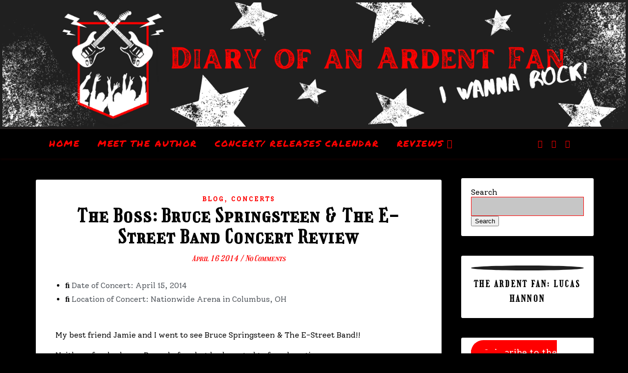

--- FILE ---
content_type: text/html; charset=UTF-8
request_url: https://diaryofanardentfan.com/index.php/2014/04/
body_size: 37674
content:
<!DOCTYPE html>
<html lang="en-GB">
<head>
	<meta charset="UTF-8">
	<meta name="viewport" content="width=device-width, initial-scale=1.0, maximum-scale=1.0, user-scalable=no" />

	<title>April 2014 &#8211; Diary of an Ardent Fan</title>
<meta name='robots' content='max-image-preview:large' />
<link rel='dns-prefetch' href='//fonts.googleapis.com' />
<link rel="alternate" type="application/rss+xml" title="Diary of an Ardent Fan &raquo; Feed" href="https://diaryofanardentfan.com/index.php/feed/" />
<link rel="alternate" type="application/rss+xml" title="Diary of an Ardent Fan &raquo; Comments Feed" href="https://diaryofanardentfan.com/index.php/comments/feed/" />
<style id='wp-img-auto-sizes-contain-inline-css' type='text/css'>
img:is([sizes=auto i],[sizes^="auto," i]){contain-intrinsic-size:3000px 1500px}
/*# sourceURL=wp-img-auto-sizes-contain-inline-css */
</style>

<link rel='stylesheet' id='tsvg-block-css-css' href='https://diaryofanardentfan.com/wp-content/plugins/gallery-videos/admin/css/tsvg-block.css?ver=2.4.9' type='text/css' media='all' />
<style id='wp-emoji-styles-inline-css' type='text/css'>

	img.wp-smiley, img.emoji {
		display: inline !important;
		border: none !important;
		box-shadow: none !important;
		height: 1em !important;
		width: 1em !important;
		margin: 0 0.07em !important;
		vertical-align: -0.1em !important;
		background: none !important;
		padding: 0 !important;
	}
/*# sourceURL=wp-emoji-styles-inline-css */
</style>
<style id='classic-theme-styles-inline-css' type='text/css'>
/*! This file is auto-generated */
.wp-block-button__link{color:#fff;background-color:#32373c;border-radius:9999px;box-shadow:none;text-decoration:none;padding:calc(.667em + 2px) calc(1.333em + 2px);font-size:1.125em}.wp-block-file__button{background:#32373c;color:#fff;text-decoration:none}
/*# sourceURL=/wp-includes/css/classic-themes.min.css */
</style>
<style id='outermost-icon-block-style-inline-css' type='text/css'>
.wp-block-outermost-icon-block{display:flex;line-height:0}.wp-block-outermost-icon-block.has-border-color{border:none}.wp-block-outermost-icon-block .has-icon-color svg,.wp-block-outermost-icon-block.has-icon-color svg{color:currentColor}.wp-block-outermost-icon-block .has-icon-color:not(.has-no-icon-fill-color) svg,.wp-block-outermost-icon-block.has-icon-color:not(.has-no-icon-fill-color) svg{fill:currentColor}.wp-block-outermost-icon-block .icon-container{box-sizing:border-box}.wp-block-outermost-icon-block a,.wp-block-outermost-icon-block svg{height:100%;transition:transform .1s ease-in-out;width:100%}.wp-block-outermost-icon-block a:hover{transform:scale(1.1)}.wp-block-outermost-icon-block svg{transform:rotate(var(--outermost--icon-block--transform-rotate,0deg)) scaleX(var(--outermost--icon-block--transform-scale-x,1)) scaleY(var(--outermost--icon-block--transform-scale-y,1))}.wp-block-outermost-icon-block .rotate-90,.wp-block-outermost-icon-block.rotate-90{--outermost--icon-block--transform-rotate:90deg}.wp-block-outermost-icon-block .rotate-180,.wp-block-outermost-icon-block.rotate-180{--outermost--icon-block--transform-rotate:180deg}.wp-block-outermost-icon-block .rotate-270,.wp-block-outermost-icon-block.rotate-270{--outermost--icon-block--transform-rotate:270deg}.wp-block-outermost-icon-block .flip-horizontal,.wp-block-outermost-icon-block.flip-horizontal{--outermost--icon-block--transform-scale-x:-1}.wp-block-outermost-icon-block .flip-vertical,.wp-block-outermost-icon-block.flip-vertical{--outermost--icon-block--transform-scale-y:-1}.wp-block-outermost-icon-block .flip-vertical.flip-horizontal,.wp-block-outermost-icon-block.flip-vertical.flip-horizontal{--outermost--icon-block--transform-scale-x:-1;--outermost--icon-block--transform-scale-y:-1}

/*# sourceURL=https://diaryofanardentfan.com/wp-content/plugins/icon-block/build/style.css */
</style>
<style id='ce4wp-subscribe-style-inline-css' type='text/css'>
.wp-block-ce4wp-subscribe{max-width:840px;margin:0 auto}.wp-block-ce4wp-subscribe .title{margin-bottom:0}.wp-block-ce4wp-subscribe .subTitle{margin-top:0;font-size:0.8em}.wp-block-ce4wp-subscribe .disclaimer{margin-top:5px;font-size:0.8em}.wp-block-ce4wp-subscribe .disclaimer .disclaimer-label{margin-left:10px}.wp-block-ce4wp-subscribe .inputBlock{width:100%;margin-bottom:10px}.wp-block-ce4wp-subscribe .inputBlock input{width:100%}.wp-block-ce4wp-subscribe .inputBlock label{display:inline-block}.wp-block-ce4wp-subscribe .submit-button{margin-top:25px;display:block}.wp-block-ce4wp-subscribe .required-text{display:inline-block;margin:0;padding:0;margin-left:0.3em}.wp-block-ce4wp-subscribe .onSubmission{height:0;max-width:840px;margin:0 auto}.wp-block-ce4wp-subscribe .firstNameSummary .lastNameSummary{text-transform:capitalize}.wp-block-ce4wp-subscribe .ce4wp-inline-notification{display:flex;flex-direction:row;align-items:center;padding:13px 10px;width:100%;height:40px;border-style:solid;border-color:orange;border-width:1px;border-left-width:4px;border-radius:3px;background:rgba(255,133,15,0.1);flex:none;order:0;flex-grow:1;margin:0px 0px}.wp-block-ce4wp-subscribe .ce4wp-inline-warning-text{font-style:normal;font-weight:normal;font-size:16px;line-height:20px;display:flex;align-items:center;color:#571600;margin-left:9px}.wp-block-ce4wp-subscribe .ce4wp-inline-warning-icon{color:orange}.wp-block-ce4wp-subscribe .ce4wp-inline-warning-arrow{color:#571600;margin-left:auto}.wp-block-ce4wp-subscribe .ce4wp-banner-clickable{cursor:pointer}.ce4wp-link{cursor:pointer}

.no-flex{display:block}.sub-header{margin-bottom:1em}


/*# sourceURL=https://diaryofanardentfan.com/wp-content/plugins/creative-mail-by-constant-contact/assets/js/block/subscribe.css */
</style>
<link rel='stylesheet' id='visual-portfolio-block-filter-by-category-css' href='https://diaryofanardentfan.com/wp-content/plugins/visual-portfolio/build/gutenberg/blocks/filter-by-category/style.css?ver=1765387046' type='text/css' media='all' />
<link rel='stylesheet' id='visual-portfolio-block-pagination-css' href='https://diaryofanardentfan.com/wp-content/plugins/visual-portfolio/build/gutenberg/blocks/pagination/style.css?ver=1765387046' type='text/css' media='all' />
<link rel='stylesheet' id='visual-portfolio-block-sort-css' href='https://diaryofanardentfan.com/wp-content/plugins/visual-portfolio/build/gutenberg/blocks/sort/style.css?ver=1765387046' type='text/css' media='all' />
<style id='global-styles-inline-css' type='text/css'>
:root{--wp--preset--aspect-ratio--square: 1;--wp--preset--aspect-ratio--4-3: 4/3;--wp--preset--aspect-ratio--3-4: 3/4;--wp--preset--aspect-ratio--3-2: 3/2;--wp--preset--aspect-ratio--2-3: 2/3;--wp--preset--aspect-ratio--16-9: 16/9;--wp--preset--aspect-ratio--9-16: 9/16;--wp--preset--color--black: #000000;--wp--preset--color--cyan-bluish-gray: #abb8c3;--wp--preset--color--white: #ffffff;--wp--preset--color--pale-pink: #f78da7;--wp--preset--color--vivid-red: #cf2e2e;--wp--preset--color--luminous-vivid-orange: #ff6900;--wp--preset--color--luminous-vivid-amber: #fcb900;--wp--preset--color--light-green-cyan: #7bdcb5;--wp--preset--color--vivid-green-cyan: #00d084;--wp--preset--color--pale-cyan-blue: #8ed1fc;--wp--preset--color--vivid-cyan-blue: #0693e3;--wp--preset--color--vivid-purple: #9b51e0;--wp--preset--gradient--vivid-cyan-blue-to-vivid-purple: linear-gradient(135deg,rgb(6,147,227) 0%,rgb(155,81,224) 100%);--wp--preset--gradient--light-green-cyan-to-vivid-green-cyan: linear-gradient(135deg,rgb(122,220,180) 0%,rgb(0,208,130) 100%);--wp--preset--gradient--luminous-vivid-amber-to-luminous-vivid-orange: linear-gradient(135deg,rgb(252,185,0) 0%,rgb(255,105,0) 100%);--wp--preset--gradient--luminous-vivid-orange-to-vivid-red: linear-gradient(135deg,rgb(255,105,0) 0%,rgb(207,46,46) 100%);--wp--preset--gradient--very-light-gray-to-cyan-bluish-gray: linear-gradient(135deg,rgb(238,238,238) 0%,rgb(169,184,195) 100%);--wp--preset--gradient--cool-to-warm-spectrum: linear-gradient(135deg,rgb(74,234,220) 0%,rgb(151,120,209) 20%,rgb(207,42,186) 40%,rgb(238,44,130) 60%,rgb(251,105,98) 80%,rgb(254,248,76) 100%);--wp--preset--gradient--blush-light-purple: linear-gradient(135deg,rgb(255,206,236) 0%,rgb(152,150,240) 100%);--wp--preset--gradient--blush-bordeaux: linear-gradient(135deg,rgb(254,205,165) 0%,rgb(254,45,45) 50%,rgb(107,0,62) 100%);--wp--preset--gradient--luminous-dusk: linear-gradient(135deg,rgb(255,203,112) 0%,rgb(199,81,192) 50%,rgb(65,88,208) 100%);--wp--preset--gradient--pale-ocean: linear-gradient(135deg,rgb(255,245,203) 0%,rgb(182,227,212) 50%,rgb(51,167,181) 100%);--wp--preset--gradient--electric-grass: linear-gradient(135deg,rgb(202,248,128) 0%,rgb(113,206,126) 100%);--wp--preset--gradient--midnight: linear-gradient(135deg,rgb(2,3,129) 0%,rgb(40,116,252) 100%);--wp--preset--font-size--small: 13px;--wp--preset--font-size--medium: 20px;--wp--preset--font-size--large: 36px;--wp--preset--font-size--x-large: 42px;--wp--preset--spacing--20: 0.44rem;--wp--preset--spacing--30: 0.67rem;--wp--preset--spacing--40: 1rem;--wp--preset--spacing--50: 1.5rem;--wp--preset--spacing--60: 2.25rem;--wp--preset--spacing--70: 3.38rem;--wp--preset--spacing--80: 5.06rem;--wp--preset--shadow--natural: 6px 6px 9px rgba(0, 0, 0, 0.2);--wp--preset--shadow--deep: 12px 12px 50px rgba(0, 0, 0, 0.4);--wp--preset--shadow--sharp: 6px 6px 0px rgba(0, 0, 0, 0.2);--wp--preset--shadow--outlined: 6px 6px 0px -3px rgb(255, 255, 255), 6px 6px rgb(0, 0, 0);--wp--preset--shadow--crisp: 6px 6px 0px rgb(0, 0, 0);}:where(.is-layout-flex){gap: 0.5em;}:where(.is-layout-grid){gap: 0.5em;}body .is-layout-flex{display: flex;}.is-layout-flex{flex-wrap: wrap;align-items: center;}.is-layout-flex > :is(*, div){margin: 0;}body .is-layout-grid{display: grid;}.is-layout-grid > :is(*, div){margin: 0;}:where(.wp-block-columns.is-layout-flex){gap: 2em;}:where(.wp-block-columns.is-layout-grid){gap: 2em;}:where(.wp-block-post-template.is-layout-flex){gap: 1.25em;}:where(.wp-block-post-template.is-layout-grid){gap: 1.25em;}.has-black-color{color: var(--wp--preset--color--black) !important;}.has-cyan-bluish-gray-color{color: var(--wp--preset--color--cyan-bluish-gray) !important;}.has-white-color{color: var(--wp--preset--color--white) !important;}.has-pale-pink-color{color: var(--wp--preset--color--pale-pink) !important;}.has-vivid-red-color{color: var(--wp--preset--color--vivid-red) !important;}.has-luminous-vivid-orange-color{color: var(--wp--preset--color--luminous-vivid-orange) !important;}.has-luminous-vivid-amber-color{color: var(--wp--preset--color--luminous-vivid-amber) !important;}.has-light-green-cyan-color{color: var(--wp--preset--color--light-green-cyan) !important;}.has-vivid-green-cyan-color{color: var(--wp--preset--color--vivid-green-cyan) !important;}.has-pale-cyan-blue-color{color: var(--wp--preset--color--pale-cyan-blue) !important;}.has-vivid-cyan-blue-color{color: var(--wp--preset--color--vivid-cyan-blue) !important;}.has-vivid-purple-color{color: var(--wp--preset--color--vivid-purple) !important;}.has-black-background-color{background-color: var(--wp--preset--color--black) !important;}.has-cyan-bluish-gray-background-color{background-color: var(--wp--preset--color--cyan-bluish-gray) !important;}.has-white-background-color{background-color: var(--wp--preset--color--white) !important;}.has-pale-pink-background-color{background-color: var(--wp--preset--color--pale-pink) !important;}.has-vivid-red-background-color{background-color: var(--wp--preset--color--vivid-red) !important;}.has-luminous-vivid-orange-background-color{background-color: var(--wp--preset--color--luminous-vivid-orange) !important;}.has-luminous-vivid-amber-background-color{background-color: var(--wp--preset--color--luminous-vivid-amber) !important;}.has-light-green-cyan-background-color{background-color: var(--wp--preset--color--light-green-cyan) !important;}.has-vivid-green-cyan-background-color{background-color: var(--wp--preset--color--vivid-green-cyan) !important;}.has-pale-cyan-blue-background-color{background-color: var(--wp--preset--color--pale-cyan-blue) !important;}.has-vivid-cyan-blue-background-color{background-color: var(--wp--preset--color--vivid-cyan-blue) !important;}.has-vivid-purple-background-color{background-color: var(--wp--preset--color--vivid-purple) !important;}.has-black-border-color{border-color: var(--wp--preset--color--black) !important;}.has-cyan-bluish-gray-border-color{border-color: var(--wp--preset--color--cyan-bluish-gray) !important;}.has-white-border-color{border-color: var(--wp--preset--color--white) !important;}.has-pale-pink-border-color{border-color: var(--wp--preset--color--pale-pink) !important;}.has-vivid-red-border-color{border-color: var(--wp--preset--color--vivid-red) !important;}.has-luminous-vivid-orange-border-color{border-color: var(--wp--preset--color--luminous-vivid-orange) !important;}.has-luminous-vivid-amber-border-color{border-color: var(--wp--preset--color--luminous-vivid-amber) !important;}.has-light-green-cyan-border-color{border-color: var(--wp--preset--color--light-green-cyan) !important;}.has-vivid-green-cyan-border-color{border-color: var(--wp--preset--color--vivid-green-cyan) !important;}.has-pale-cyan-blue-border-color{border-color: var(--wp--preset--color--pale-cyan-blue) !important;}.has-vivid-cyan-blue-border-color{border-color: var(--wp--preset--color--vivid-cyan-blue) !important;}.has-vivid-purple-border-color{border-color: var(--wp--preset--color--vivid-purple) !important;}.has-vivid-cyan-blue-to-vivid-purple-gradient-background{background: var(--wp--preset--gradient--vivid-cyan-blue-to-vivid-purple) !important;}.has-light-green-cyan-to-vivid-green-cyan-gradient-background{background: var(--wp--preset--gradient--light-green-cyan-to-vivid-green-cyan) !important;}.has-luminous-vivid-amber-to-luminous-vivid-orange-gradient-background{background: var(--wp--preset--gradient--luminous-vivid-amber-to-luminous-vivid-orange) !important;}.has-luminous-vivid-orange-to-vivid-red-gradient-background{background: var(--wp--preset--gradient--luminous-vivid-orange-to-vivid-red) !important;}.has-very-light-gray-to-cyan-bluish-gray-gradient-background{background: var(--wp--preset--gradient--very-light-gray-to-cyan-bluish-gray) !important;}.has-cool-to-warm-spectrum-gradient-background{background: var(--wp--preset--gradient--cool-to-warm-spectrum) !important;}.has-blush-light-purple-gradient-background{background: var(--wp--preset--gradient--blush-light-purple) !important;}.has-blush-bordeaux-gradient-background{background: var(--wp--preset--gradient--blush-bordeaux) !important;}.has-luminous-dusk-gradient-background{background: var(--wp--preset--gradient--luminous-dusk) !important;}.has-pale-ocean-gradient-background{background: var(--wp--preset--gradient--pale-ocean) !important;}.has-electric-grass-gradient-background{background: var(--wp--preset--gradient--electric-grass) !important;}.has-midnight-gradient-background{background: var(--wp--preset--gradient--midnight) !important;}.has-small-font-size{font-size: var(--wp--preset--font-size--small) !important;}.has-medium-font-size{font-size: var(--wp--preset--font-size--medium) !important;}.has-large-font-size{font-size: var(--wp--preset--font-size--large) !important;}.has-x-large-font-size{font-size: var(--wp--preset--font-size--x-large) !important;}
:where(.wp-block-post-template.is-layout-flex){gap: 1.25em;}:where(.wp-block-post-template.is-layout-grid){gap: 1.25em;}
:where(.wp-block-term-template.is-layout-flex){gap: 1.25em;}:where(.wp-block-term-template.is-layout-grid){gap: 1.25em;}
:where(.wp-block-columns.is-layout-flex){gap: 2em;}:where(.wp-block-columns.is-layout-grid){gap: 2em;}
:root :where(.wp-block-pullquote){font-size: 1.5em;line-height: 1.6;}
:where(.wp-block-visual-portfolio-loop.is-layout-flex){gap: 1.25em;}:where(.wp-block-visual-portfolio-loop.is-layout-grid){gap: 1.25em;}
/*# sourceURL=global-styles-inline-css */
</style>
<link rel='stylesheet' id='contact-form-7-css' href='https://diaryofanardentfan.com/wp-content/plugins/contact-form-7/includes/css/styles.css?ver=6.1.4' type='text/css' media='all' />
<link rel='stylesheet' id='tsvg-fonts-css' href='https://diaryofanardentfan.com/wp-content/plugins/gallery-videos/public/css/tsvg-fonts.css?ver=2.4.9' type='text/css' media='all' />
<link rel='stylesheet' id='font-awesome-5-css' href='https://diaryofanardentfan.com/wp-content/plugins/icon-widget/assets/css/font-awesome-5.min.css?ver=6.9' type='text/css' media='all' />
<link rel='stylesheet' id='fontawesome-css' href='https://diaryofanardentfan.com/wp-content/plugins/stars-rating/includes/css/font-awesome.min.css?ver=4.7.0' type='text/css' media='all' />
<link rel='stylesheet' id='bar-rating-theme-css' href='https://diaryofanardentfan.com/wp-content/plugins/stars-rating/public/css/fontawesome-stars.css?ver=2.6.3' type='text/css' media='all' />
<link rel='stylesheet' id='stars-rating-public-css' href='https://diaryofanardentfan.com/wp-content/plugins/stars-rating/public/css/stars-rating-public.css?ver=1.0.0' type='text/css' media='all' />
<link rel='stylesheet' id='ngg_trigger_buttons-css' href='https://diaryofanardentfan.com/wp-content/plugins/nextgen-gallery/static/GalleryDisplay/trigger_buttons.css?ver=4.0.3' type='text/css' media='all' />
<link rel='stylesheet' id='fancybox-0-css' href='https://diaryofanardentfan.com/wp-content/plugins/nextgen-gallery/static/Lightbox/fancybox/jquery.fancybox-1.3.4.css?ver=4.0.3' type='text/css' media='all' />
<link rel='stylesheet' id='nextgen_pagination_style-css' href='https://diaryofanardentfan.com/wp-content/plugins/nextgen-gallery/static/GalleryDisplay/pagination_style.css?ver=4.0.3' type='text/css' media='all' />
<link rel='stylesheet' id='nextgen_basic_thumbnails_style-css' href='https://diaryofanardentfan.com/wp-content/plugins/nextgen-gallery/static/Thumbnails/nextgen_basic_thumbnails.css?ver=4.0.3' type='text/css' media='all' />
<link rel='stylesheet' id='ashe-style-css' href='https://diaryofanardentfan.com/wp-content/themes/ashe-pro-premium/style.css?ver=3.5.9' type='text/css' media='all' />
<link rel='stylesheet' id='ashe-responsive-css' href='https://diaryofanardentfan.com/wp-content/themes/ashe-pro-premium/assets/css/responsive.css?ver=3.5.9' type='text/css' media='all' />
<link rel='stylesheet' id='fontello-css' href='https://diaryofanardentfan.com/wp-content/themes/ashe-pro-premium/assets/css/fontello.css?ver=3.5.4' type='text/css' media='all' />
<link rel='stylesheet' id='slick-css' href='https://diaryofanardentfan.com/wp-content/themes/ashe-pro-premium/assets/css/slick.css?ver=6.9' type='text/css' media='all' />
<link rel='stylesheet' id='scrollbar-css' href='https://diaryofanardentfan.com/wp-content/themes/ashe-pro-premium/assets/css/perfect-scrollbar.css?ver=6.9' type='text/css' media='all' />
<link rel='stylesheet' id='ashe_enqueue_Dancing_Script-css' href='https://fonts.googleapis.com/css?family=Dancing+Script%3A100%2C200%2C300%2C400%2C500%2C600%2C700%2C800%2C900&#038;ver=1.0.0' type='text/css' media='all' />
<link rel='stylesheet' id='ashe_enqueue_Permanent_Marker-css' href='https://fonts.googleapis.com/css?family=Permanent+Marker%3A100%2C200%2C300%2C400%2C500%2C600%2C700%2C800%2C900&#038;ver=1.0.0' type='text/css' media='all' />
<link rel='stylesheet' id='ashe_enqueue_Girassol-css' href='https://fonts.googleapis.com/css?family=Girassol%3A100%2C200%2C300%2C400%2C500%2C600%2C700%2C800%2C900&#038;ver=1.0.0' type='text/css' media='all' />
<link rel='stylesheet' id='ashe_enqueue_Solway-css' href='https://fonts.googleapis.com/css?family=Solway%3A100%2C200%2C300%2C400%2C500%2C600%2C700%2C800%2C900&#038;ver=1.0.0' type='text/css' media='all' />
<link rel='stylesheet' id='recent-posts-widget-with-thumbnails-public-style-css' href='https://diaryofanardentfan.com/wp-content/plugins/recent-posts-widget-with-thumbnails/public.css?ver=7.1.1' type='text/css' media='all' />
<link rel='stylesheet' id='dashicons-css' href='https://diaryofanardentfan.com/wp-includes/css/dashicons.min.css?ver=6.9' type='text/css' media='all' />
<link rel='stylesheet' id='my-calendar-lists-css' href='https://diaryofanardentfan.com/wp-content/plugins/my-calendar/css/list-presets.css?ver=3.6.17' type='text/css' media='all' />
<link rel='stylesheet' id='my-calendar-reset-css' href='https://diaryofanardentfan.com/wp-content/plugins/my-calendar/css/reset.css?ver=3.6.17' type='text/css' media='all' />
<link rel='stylesheet' id='my-calendar-style-css' href='https://diaryofanardentfan.com/wp-content/plugins/my-calendar/styles/twentyeighteen.css?ver=3.6.17-twentyeighteen-css' type='text/css' media='all' />
<style id='my-calendar-style-inline-css' type='text/css'>

/* Styles by My Calendar - Joe Dolson https://www.joedolson.com/ */

.my-calendar-modal .event-title svg { background-color: #93c8d8; padding: 3px; }
.mc-main .mc_general .event-title, .mc-main .mc_general .event-title a { background: #93c8d8 !important; color: #000000 !important; }
.mc-main .mc_general .event-title button { background: #93c8d8 !important; color: #000000 !important; }
.mc-main .mc_general .event-title a:hover, .mc-main .mc_general .event-title a:focus { background: #c6fbff !important;}
.mc-main .mc_general .event-title button:hover, .mc-main .mc_general .event-title button:focus { background: #c6fbff !important;}
.my-calendar-modal .event-title svg { background-color: #c8ace2; padding: 3px; }
.mc-main .mc_concerts .event-title, .mc-main .mc_concerts .event-title a { background: #c8ace2 !important; color: #000000 !important; }
.mc-main .mc_concerts .event-title button { background: #c8ace2 !important; color: #000000 !important; }
.mc-main .mc_concerts .event-title a:hover, .mc-main .mc_concerts .event-title a:focus { background: #fbdfff !important;}
.mc-main .mc_concerts .event-title button:hover, .mc-main .mc_concerts .event-title button:focus { background: #fbdfff !important;}
.my-calendar-modal .event-title svg { background-color: #c5f49f; padding: 3px; }
.mc-main .mc_album-releases .event-title, .mc-main .mc_album-releases .event-title a { background: #c5f49f !important; color: #000000 !important; }
.mc-main .mc_album-releases .event-title button { background: #c5f49f !important; color: #000000 !important; }
.mc-main .mc_album-releases .event-title a:hover, .mc-main .mc_album-releases .event-title a:focus { background: #f8ffd2 !important;}
.mc-main .mc_album-releases .event-title button:hover, .mc-main .mc_album-releases .event-title button:focus { background: #f8ffd2 !important;}
.my-calendar-modal .event-title svg { background-color: #feca46; padding: 3px; }
.mc-main .mc_book-releases .event-title, .mc-main .mc_book-releases .event-title a { background: #feca46 !important; color: #000000 !important; }
.mc-main .mc_book-releases .event-title button { background: #feca46 !important; color: #000000 !important; }
.mc-main .mc_book-releases .event-title a:hover, .mc-main .mc_book-releases .event-title a:focus { background: #fffd79 !important;}
.mc-main .mc_book-releases .event-title button:hover, .mc-main .mc_book-releases .event-title button:focus { background: #fffd79 !important;}
.mc-main, .mc-event, .my-calendar-modal, .my-calendar-modal-overlay, .mc-event-list {--primary-dark: #313233; --primary-light: #ffffff; --secondary-light: #ff0000; --secondary-dark: #000; --highlight-dark: #666; --highlight-light: #efefef; --close-button: #b32d2e; --search-highlight-bg: #f5e6ab; --navbar-background: transparent; --nav-button-bg: #fff; --nav-button-color: #313233; --nav-button-border: #313233; --nav-input-border: #313233; --nav-input-background: #fff; --nav-input-color: #313233; --grid-cell-border: #0000001f; --grid-header-border: #313233; --grid-header-color: #313233; --grid-weekend-color: #313233; --grid-header-bg: transparent; --grid-weekend-bg: transparent; --grid-cell-background: transparent; --current-day-border: #313233; --current-day-color: #313233; --current-day-bg: transparent; --date-has-events-bg: #313233; --date-has-events-color: #f6f7f7; --calendar-heading: clamp( 1.125rem, 24px, 2.5rem ); --event-title: clamp( 1.25rem, 24px, 2.5rem ); --grid-date: 16px; --grid-date-heading: clamp( .75rem, 16px, 1.5rem ); --modal-title: 1.5rem; --navigation-controls: clamp( .75rem, 16px, 1.5rem ); --card-heading: 1.125rem; --list-date: 1.25rem; --author-card: clamp( .75rem, 14px, 1.5rem); --single-event-title: clamp( 1.25rem, 24px, 2.5rem ); --mini-time-text: clamp( .75rem, 14px 1.25rem ); --list-event-date: 1.25rem; --list-event-title: 1.2rem; --grid-max-width: 1260px; --list-preset-border-color: #000000; --list-preset-stripe-background: rgba( 0,0,0,.04 ); --list-preset-date-badge-background: #000; --list-preset-date-badge-color: #fff; --list-preset-background: transparent; --category-mc_general: #93c8d8; --category-mc_concerts: #c8ace2; --category-mc_album-releases: #c5f49f; --category-mc_book-releases: #feca46; }
/*# sourceURL=my-calendar-style-inline-css */
</style>
<link rel='stylesheet' id='wpr-text-animations-css-css' href='https://diaryofanardentfan.com/wp-content/plugins/royal-elementor-addons/assets/css/lib/animations/text-animations.min.css?ver=1.7.1045' type='text/css' media='all' />
<link rel='stylesheet' id='wpr-addons-css-css' href='https://diaryofanardentfan.com/wp-content/plugins/royal-elementor-addons/assets/css/frontend.min.css?ver=1.7.1045' type='text/css' media='all' />
<link rel='stylesheet' id='font-awesome-5-all-css' href='https://diaryofanardentfan.com/wp-content/plugins/elementor/assets/lib/font-awesome/css/all.min.css?ver=1.7.1045' type='text/css' media='all' />
<link rel='stylesheet' id='sib-front-css-css' href='https://diaryofanardentfan.com/wp-content/plugins/mailin/css/mailin-front.css?ver=6.9' type='text/css' media='all' />
<script type="text/javascript" data-cfasync="false" src="https://diaryofanardentfan.com/wp-includes/js/jquery/jquery.min.js?ver=3.7.1" id="jquery-core-js"></script>
<script type="text/javascript" data-cfasync="false" src="https://diaryofanardentfan.com/wp-includes/js/jquery/jquery-migrate.min.js?ver=3.4.1" id="jquery-migrate-js"></script>
<script type="text/javascript" src="https://diaryofanardentfan.com/wp-content/plugins/stars-rating/public/js/jquery.barrating.min.js?ver=1.2.1" id="bar-rating-js"></script>
<script type="text/javascript" src="https://diaryofanardentfan.com/wp-content/plugins/stars-rating/public/js/script.js?ver=1.0.0" id="stars-rating-script-js"></script>
<script type="text/javascript" id="photocrati_ajax-js-extra">
/* <![CDATA[ */
var photocrati_ajax = {"url":"https://diaryofanardentfan.com/index.php?photocrati_ajax=1","rest_url":"https://diaryofanardentfan.com/index.php/wp-json/","wp_home_url":"https://diaryofanardentfan.com/index.php","wp_site_url":"https://diaryofanardentfan.com/index.php","wp_root_url":"https://diaryofanardentfan.com/index.php","wp_plugins_url":"https://diaryofanardentfan.com/wp-content/plugins","wp_content_url":"https://diaryofanardentfan.com/wp-content","wp_includes_url":"https://diaryofanardentfan.com/wp-includes/","ngg_param_slug":"nggallery","rest_nonce":"8aae85eeee"};
//# sourceURL=photocrati_ajax-js-extra
/* ]]> */
</script>
<script type="text/javascript" src="https://diaryofanardentfan.com/wp-content/plugins/nextgen-gallery/static/Legacy/ajax.min.js?ver=4.0.3" id="photocrati_ajax-js"></script>
<script type="text/javascript" src="https://diaryofanardentfan.com/wp-content/plugins/nextgen-gallery/static/FontAwesome/js/v4-shims.min.js?ver=5.3.1" id="fontawesome_v4_shim-js"></script>
<script type="text/javascript" defer crossorigin="anonymous" data-auto-replace-svg="false" data-keep-original-source="false" data-search-pseudo-elements src="https://diaryofanardentfan.com/wp-content/plugins/nextgen-gallery/static/FontAwesome/js/all.min.js?ver=5.3.1" id="fontawesome-js"></script>
<script type="text/javascript" src="https://diaryofanardentfan.com/wp-content/plugins/nextgen-gallery/static/Thumbnails/nextgen_basic_thumbnails.js?ver=4.0.3" id="nextgen_basic_thumbnails_script-js"></script>
<script type="text/javascript" src="https://diaryofanardentfan.com/wp-content/plugins/nextgen-gallery/static/Thumbnails/ajax_pagination.js?ver=4.0.3" id="nextgen-basic-thumbnails-ajax-pagination-js"></script>
<script type="text/javascript" id="sib-front-js-js-extra">
/* <![CDATA[ */
var sibErrMsg = {"invalidMail":"Please fill out valid email address","requiredField":"Please fill out required fields","invalidDateFormat":"Please fill out valid date format","invalidSMSFormat":"Please fill out valid phone number"};
var ajax_sib_front_object = {"ajax_url":"https://diaryofanardentfan.com/wp-admin/admin-ajax.php","ajax_nonce":"a14c08cc0b","flag_url":"https://diaryofanardentfan.com/wp-content/plugins/mailin/img/flags/"};
//# sourceURL=sib-front-js-js-extra
/* ]]> */
</script>
<script type="text/javascript" src="https://diaryofanardentfan.com/wp-content/plugins/mailin/js/mailin-front.js?ver=1765386956" id="sib-front-js-js"></script>
<link rel="https://api.w.org/" href="https://diaryofanardentfan.com/index.php/wp-json/" /><link rel="EditURI" type="application/rsd+xml" title="RSD" href="https://diaryofanardentfan.com/xmlrpc.php?rsd" />
<meta name="generator" content="WordPress 6.9" />
<style type="text/css">
			.aiovg-player {
				display: block;
				position: relative;
				border-radius: 3px;
				padding-bottom: 56.25%;
				width: 100%;
				height: 0;	
				overflow: hidden;
			}
			
			.aiovg-player iframe,
			.aiovg-player .video-js,
			.aiovg-player .plyr {
				--plyr-color-main: #00b2ff;
				position: absolute;
				inset: 0;	
				margin: 0;
				padding: 0;
				width: 100%;
				height: 100%;
			}
		</style><script type='text/javascript'>
/* <![CDATA[ */
var VPData = {"version":"3.4.1","pro":false,"__":{"couldnt_retrieve_vp":"Couldn't retrieve Visual Portfolio ID.","pswp_close":"Close (Esc)","pswp_share":"Share","pswp_fs":"Toggle fullscreen","pswp_zoom":"Zoom in\/out","pswp_prev":"Previous (arrow left)","pswp_next":"Next (arrow right)","pswp_share_fb":"Share on Facebook","pswp_share_tw":"Tweet","pswp_share_x":"X","pswp_share_pin":"Pin it","pswp_download":"Download","fancybox_close":"Close","fancybox_next":"Next","fancybox_prev":"Previous","fancybox_error":"The requested content cannot be loaded. <br \/> Please try again later.","fancybox_play_start":"Start slideshow","fancybox_play_stop":"Pause slideshow","fancybox_full_screen":"Full screen","fancybox_thumbs":"Thumbnails","fancybox_download":"Download","fancybox_share":"Share","fancybox_zoom":"Zoom"},"settingsPopupGallery":{"enable_on_wordpress_images":false,"vendor":"fancybox","deep_linking":false,"deep_linking_url_to_share_images":false,"show_arrows":true,"show_counter":true,"show_zoom_button":true,"show_fullscreen_button":true,"show_share_button":true,"show_close_button":true,"show_thumbs":true,"show_download_button":false,"show_slideshow":false,"click_to_zoom":true,"restore_focus":true},"screenSizes":[320,576,768,992,1200]};
/* ]]> */
</script>
		<noscript>
			<style type="text/css">
				.vp-portfolio__preloader-wrap{display:none}.vp-portfolio__filter-wrap,.vp-portfolio__items-wrap,.vp-portfolio__pagination-wrap,.vp-portfolio__sort-wrap{opacity:1;visibility:visible}.vp-portfolio__item .vp-portfolio__item-img noscript+img,.vp-portfolio__thumbnails-wrap{display:none}
			</style>
		</noscript>
		
	<style id="zeno-font-resizer" type="text/css">
		p.zeno_font_resizer .screen-reader-text {
			border: 0;
			clip: rect(1px, 1px, 1px, 1px);
			clip-path: inset(50%);
			height: 1px;
			margin: -1px;
			overflow: hidden;
			padding: 0;
			position: absolute;
			width: 1px;
			word-wrap: normal !important;
		}
	</style>
	<meta property="og:image" content="https://diaryofanardentfan.com/wp-content/uploads/2023/06/cropped-Diary-of-an-Ardent-Fan-1500-×-250-px-1500-×-300-px-1.png"/><meta property="og:title" content="Diary of an Ardent Fan"/><meta property="og:description" content="I Wanna Rock!" /><meta property="og:url" content="https://diaryofanardentfan.com/" /><meta property="og:type" content="website"><meta property="og:locale" content="en_gb" /><meta property="og:site_name" content="Diary of an Ardent Fan"/><style id="ashe_dynamic_css">#top-bar,#top-menu .sub-menu {background-color: #ffffff;}#top-bar a {color: #ff0000;}#top-menu .sub-menu,#top-menu .sub-menu a {border-color: rgba(255,0,0, 0.05);}#top-bar a:hover,#top-bar li.current-menu-item > a,#top-bar li.current-menu-ancestor > a,#top-bar .sub-menu li.current-menu-item > a,#top-bar .sub-menu li.current-menu-ancestor> a {color: #444444;}.header-logo a,.site-description {color: #111111;}.entry-header {background-color: #ffffff;}#main-nav,#main-menu .sub-menu,#main-nav #s {background-color: #000000;}#main-nav a,#main-nav .svg-inline--fa,#main-nav #s,.instagram-title h2 {color: #ff0000;}.main-nav-sidebar span,.mobile-menu-btn span {background-color: #ff0000;}#main-nav {box-shadow: 0px 1px 5px rgba(255,0,0, 0.1);}#main-menu .sub-menu,#main-menu .sub-menu a {border-color: rgba(255,0,0, 0.05);}#main-nav #s::-webkit-input-placeholder { /* Chrome/Opera/Safari */color: rgba(255,0,0, 0.7);}#main-nav #s::-moz-placeholder { /* Firefox 19+ */color: rgba(255,0,0, 0.7);}#main-nav #s:-ms-input-placeholder { /* IE 10+ */color: rgba(255,0,0, 0.7);}#main-nav #s:-moz-placeholder { /* Firefox 18- */color: rgba(255,0,0, 0.7);}#main-nav a:hover,#main-nav .svg-inline--fa:hover,#main-nav li.current-menu-item > a,#main-nav li.current-menu-ancestor > a,#main-nav .sub-menu li.current-menu-item > a,#main-nav .sub-menu li.current-menu-ancestor> a {color: #ffffff;}.main-nav-sidebar:hover span,.mobile-menu-btn:hover span {background-color: #ffffff;}/* Background */.sidebar-alt,.main-content,.featured-slider-area,#featured-links,.page-content select,.page-content input,.page-content textarea {background-color: #c6c6c6;}.page-content #featured-links h6,.instagram-title h2 {background-color: rgba(198,198,198, 0.85);}.ashe_promo_box_widget h6 {background-color: #c6c6c6;}.ashe_promo_box_widget .promo-box:after{border-color: #c6c6c6;}/* Text */.page-content,.page-content select,.page-content input,.page-content textarea,.page-content .post-author a,.page-content .ashe-widget a,.page-content .comment-author,.page-content #featured-links h6,.ashe_promo_box_widget h6 {color: #0a0a0a;}/* Title */.page-content h1,.page-content h2,.page-content h3,.page-content h4,.page-content h5,.page-content h6,.page-content .post-title a,.page-content .author-description h4 a,.page-content .related-posts h4 a,.page-content .blog-pagination .previous-page a,.page-content .blog-pagination .next-page a,blockquote,.page-content .post-share a {color: #030303;}.sidebar-alt-close-btn span {background-color: #030303;}.page-content .post-title a:hover {color: rgba(3,3,3, 0.75);}/* Meta */.page-content .post-date,.page-content .post-comments,.page-content .meta-sep,.page-content .post-author,.page-content [data-layout*="list"] .post-author a,.page-content .related-post-date,.page-content .comment-meta a,.page-content .author-share a,.page-content .post-tags a,.page-content .tagcloud a,.widget_categories li,.widget_archive li,.ashe-subscribe-text p,.rpwwt-post-author,.rpwwt-post-categories,.rpwwt-post-date,.rpwwt-post-comments-number {color: #ff0000;}.page-content input::-webkit-input-placeholder { /* Chrome/Opera/Safari */color: #ff0000;}.page-content input::-moz-placeholder { /* Firefox 19+ */color: #ff0000;}.page-content input:-ms-input-placeholder { /* IE 10+ */color: #ff0000;}.page-content input:-moz-placeholder { /* Firefox 18- */color: #ff0000;}/* Accent */.page-content a,.post-categories,#page-wrap .ashe-widget.widget_text a,#page-wrap .ashe-widget.ashe_author_widget a {color: #ff0000;}/* Disable TMP.page-content .elementor a,.page-content .elementor a:hover {color: inherit;}*/.ps-container > .ps-scrollbar-y-rail > .ps-scrollbar-y {background: #ff0000;}.page-content a:hover {color: rgba(255,0,0, 0.8);}blockquote {border-color: #ff0000;}.slide-caption {color: #ffffff;background: #ff0000;}/* Selection */::-moz-selection {color: #ffffff;background: #000000;}::selection {color: #ffffff;background: #000000;}.page-content .wprm-rating-star svg polygon {stroke: #ff0000;}.page-content .wprm-rating-star-full svg polygon,.page-content .wprm-comment-rating svg path,.page-content .comment-form-wprm-rating svg path{fill: #ff0000;}/* Border */.page-content .post-footer,[data-layout*="list"] .blog-grid > li,.page-content .author-description,.page-content .related-posts,.page-content .entry-comments,.page-content .ashe-widget li,.page-content #wp-calendar,.page-content #wp-calendar caption,.page-content #wp-calendar tbody td,.page-content .widget_nav_menu li a,.page-content .widget_pages li a,.page-content .tagcloud a,.page-content select,.page-content input,.page-content textarea,.widget-title h2:before,.widget-title h2:after,.post-tags a,.gallery-caption,.wp-caption-text,table tr,table th,table td,pre,.page-content .wprm-recipe-instruction {border-color: #ff0000;}.page-content .wprm-recipe {box-shadow: 0 0 3px 1px #ff0000;}hr {background-color: #ff0000;}.wprm-recipe-details-container,.wprm-recipe-notes-container p {background-color: rgba(255,0,0, 0.4);}/* Buttons */.widget_search .svg-fa-wrap,.widget_search #searchsubmit,.single-navigation i,.page-content input.submit,.page-content .blog-pagination.numeric a,.page-content .blog-pagination.load-more a,.page-content .mc4wp-form-fields input[type="submit"],.page-content .widget_wysija input[type="submit"],.page-content .post-password-form input[type="submit"],.page-content .wpcf7 [type="submit"],.page-content .wprm-recipe-print,.page-content .wprm-jump-to-recipe-shortcode,.page-content .wprm-print-recipe-shortcode {color: #0a0a0a;background-color: #ff0000;}.single-navigation i:hover,.page-content input.submit:hover,.ashe-boxed-style .page-content input.submit:hover,.page-content .blog-pagination.numeric a:hover,.ashe-boxed-style .page-content .blog-pagination.numeric a:hover,.page-content .blog-pagination.numeric span,.page-content .blog-pagination.load-more a:hover,.ashe-boxed-style .page-content .blog-pagination.load-more a:hover,.page-content .mc4wp-form-fields input[type="submit"]:hover,.page-content .widget_wysija input[type="submit"]:hover,.page-content .post-password-form input[type="submit"]:hover,.page-content .wpcf7 [type="submit"]:hover,.page-content .wprm-recipe-print:hover,.page-content .wprm-jump-to-recipe-shortcode:hover,.page-content .wprm-print-recipe-shortcode:hover {color: #ffffff;background-color: #ff0000;}/* Image Overlay */.image-overlay,#infscr-loading,.page-content h4.image-overlay,.image-overlay a,.post-slider .prev-arrow,.post-slider .next-arrow,.header-slider-prev-arrow,.header-slider-next-arrow,.page-content .image-overlay a,#featured-slider .slick-arrow,#featured-slider .slider-dots,.header-slider-dots {color: #ffffff;}.image-overlay,#infscr-loading,.page-content h4.image-overlay {background-color: rgba(73,73,73, 0.3);}/* Background */#page-footer,#page-footer select,#page-footer input,#page-footer textarea {background-color: #ff0000;}/* Text */#page-footer,#page-footer a,#page-footer select,#page-footer input,#page-footer textarea {color: #fcfcfc;}/* Title */#page-footer h1,#page-footer h2,#page-footer h3,#page-footer h4,#page-footer h5,#page-footer h6 {color: #0a0a0a;}/* Accent */#page-footer a:hover {color: #ffffff;}/* Border */#page-footer a,#page-footer .ashe-widget li,#page-footer #wp-calendar,#page-footer #wp-calendar caption,#page-footer #wp-calendar th,#page-footer #wp-calendar td,#page-footer .widget_nav_menu li a,#page-footer select,#page-footer input,#page-footer textarea,#page-footer .widget-title h2:before,#page-footer .widget-title h2:after,.footer-widgets,.category-description,.tag-description {border-color: #473838;}#page-footer hr {background-color: #473838;}.ashe-preloader-wrap {background-color: #333333;}@media screen and ( max-width: 768px ) {.mini-logo a {max-width: 60px !important;} }@media screen and ( max-width: 768px ) {#featured-links {display: none;}}@media screen and ( max-width: 640px ) {.related-posts {display: none;}}.header-logo a {font-family: 'Dancing Script';font-size: 180px;line-height: 150px;letter-spacing: 5px;font-weight: 400;}.site-description {font-family: 'Dancing Script';}.header-logo .site-description {font-size: 19px;}#top-menu li a {font-family: 'Permanent Marker';font-size: 15px;line-height: 49px;letter-spacing: 1.6px;font-weight: 500;}.top-bar-socials a {font-size: 15px;line-height: 49px;}#top-bar .mobile-menu-btn {line-height: 49px;}#top-menu .sub-menu > li > a {font-size: 14px;line-height: 3.7;letter-spacing: 1.6px;}@media screen and ( max-width: 979px ) {.top-bar-socials {float: none !important;}.top-bar-socials a {line-height: 40px !important;}}#main-menu li a,.mobile-menu-btn a {font-family: 'Permanent Marker';font-size: 18px;line-height: 59px;letter-spacing: 1.9px;font-weight: 500;}#mobile-menu li {font-family: 'Permanent Marker';font-size: 18px;line-height: 3.4;letter-spacing: 1.9px;font-weight: 500;}.main-nav-search,#main-nav #s,.dark-mode-switcher,.main-nav-socials-trigger {font-size: 18px;line-height: 59px;}#main-nav #s {line-height: 60px;}#main-menu li.menu-item-has-children>a:after {font-size: 18px;}#main-nav {min-height:59px;}.main-nav-sidebar,.mini-logo {height:59px;}#main-menu .sub-menu > li > a,#mobile-menu .sub-menu > li {font-size: 14px;line-height: 3.8;letter-spacing: 1.6px;}.mobile-menu-btn {font-size: 22px;line-height: 59px;}.main-nav-socials a {font-size: 16px;line-height: 59px;}#top-menu li a,#main-menu li a,#mobile-menu li,.mobile-menu-btn a {text-transform: uppercase;}.main-nav-sidebar span {width: 20px;margin-bottom: 4px;}.post-meta,#wp-calendar thead th,#wp-calendar caption,h1,h2,h3,h4,h5,h6,blockquote p,#reply-title,#reply-title a {font-family: 'Girassol';}/* font size 40px */h1 {font-size: 42px;}/* font size 36px */h2 {font-size: 38px;}/* font size 30px */h3 {font-size: 32px;}/* font size 24px */h4 {font-size: 25px;}/* font size 22px */h5,.page-content .wprm-recipe-name,.page-content .wprm-recipe-header {font-size: 23px;}/* font size 20px */h6 {font-size: 21px;}/* font size 19px */blockquote p {font-size: 20px;}/* font size 18px */.related-posts h4 a {font-size: 19px;}/* font size 16px */.author-description h4,.category-description h4,.tag-description h4,#reply-title,#reply-title a,.comment-title,.widget-title h2,.ashe_author_widget h3 {font-size: 17px;}.post-title,.page-title {line-height: 43px;}/* letter spacing 0.5px */.slider-title,.post-title,.page-title,.related-posts h4 a {letter-spacing: 2.1px;}/* letter spacing 1.5px */.widget-title h2,.author-description h4,.category-description h4,.tag-description h4,.comment-title,#reply-title,#reply-title a,.ashe_author_widget h3 {letter-spacing: 3.1px;}/* letter spacing 2px */.related-posts h3 {letter-spacing: 3.6px;}/* font weight */h1,h2,h3,h4,h5,h6 {font-weight: 700;}h1,h2,h3,h4,h5,h6 {font-style: normal;}h1,h2,h3,h4,h5,h6 {text-transform: none;}body,.page-404 h2,#featured-links h6,.ashe_promo_box_widget h6,.comment-author,.related-posts h3,.instagram-title h2,input,textarea,select,.no-result-found h1,.ashe-subscribe-text h4,.widget_wysija_cont .updated,.widget_wysija_cont .error,.widget_wysija_cont .xdetailed-errors {font-family: 'Solway';}body,.page-404 h2,.no-result-found h1 {font-weight: 400;}body,.comment-author {font-size: 16px;}body p,.post-content,.post-content li,.comment-text li {line-height: 28px;}/* letter spacing 0 */body p,.post-content,.comment-author,.widget_recent_comments li,.widget_meta li,.widget_recent_comments li,.widget_pages > ul > li,.widget_archive li,.widget_categories > ul > li,.widget_recent_entries ul li,.widget_nav_menu li,.related-post-date,.post-media .image-overlay a,.post-meta,.rpwwt-post-title {letter-spacing: 0px;}/* letter spacing 0.5 + */.post-author,.post-media .image-overlay span,blockquote p {letter-spacing: 0.5px;}/* letter spacing 1 + */#main-nav #searchform input,#featured-links h6,.ashe_promo_box_widget h6,.instagram-title h2,.ashe-subscribe-text h4,.page-404 p,#wp-calendar caption {letter-spacing: 1px;}/* letter spacing 2 + */.comments-area #submit,.tagcloud a,.mc4wp-form-fields input[type='submit'],.widget_wysija input[type='submit'],.slider-read-more a,.post-categories a,.read-more a,.no-result-found h1,.blog-pagination a,.blog-pagination span {letter-spacing: 2px;}/* font size 18px */.post-media .image-overlay p,.post-media .image-overlay a {font-size: 19px;}/* font size 16px */.ashe_social_widget .social-icons a {font-size: 17px;}/* font size 14px */.post-author,.post-share,.related-posts h3,input,textarea,select,.comment-reply-link,.wp-caption-text,.author-share a,#featured-links h6,.ashe_promo_box_widget h6,#wp-calendar,.instagram-title h2 {font-size: 14px;}/* font size 13px */.slider-categories,.slider-read-more a,.read-more a,.blog-pagination a,.blog-pagination span,.footer-socials a,.rpwwt-post-author,.rpwwt-post-categories,.rpwwt-post-date,.rpwwt-post-comments-number,.copyright-info,.footer-menu-container {font-size: 13px;}/* font size 12px */.post-categories a,.post-tags a,.widget_recent_entries ul li span,#wp-calendar caption,#wp-calendar tfoot #prev a,#wp-calendar tfoot #next a {font-size: 13px;}/* font size 11px */.related-post-date,.comment-meta,.tagcloud a {font-size: 12px !important;}.boxed-wrapper {max-width: 1140px;}.sidebar-alt {max-width: 340px;left: -340px; padding: 85px 35px 0px;}.sidebar-left,.sidebar-right {width: 307px;}[data-layout*="rsidebar"] .main-container,[data-layout*="lsidebar"] .main-container {float: left;width: calc(100% - 307px);width: -webkit-calc(100% - 307px);}[data-layout*="lrsidebar"] .main-container {width: calc(100% - 614px);width: -webkit-calc(100% - 614px);}[data-layout*="fullwidth"] .main-container {width: 100%;}#top-bar > div,#main-nav > div,#featured-links,.main-content,.page-footer-inner,.featured-slider-area.boxed-wrapper {padding-left: 30px;padding-right: 30px;}#top-menu {float: left;}.top-bar-socials {float: right;}.entry-header:not(.html-image) {height: 300px;background-size: cover;}.entry-header-slider div {height: 300px;}.entry-header:not(.html-image) {background-position: center center;}.header-logo {padding-top: 120px;}.logo-img {max-width: 500px;}.mini-logo a {max-width: 70px;}.header-logo .site-title,.site-description {display: none;}@media screen and (max-width: 880px) {.logo-img { max-width: 300px;}}#main-nav {text-align: left;}.main-nav-icons.main-nav-socials-mobile {left: 30px;}.main-nav-socials-trigger {position: absolute;top: 0px;left: 30px;}.main-nav-sidebar + .main-nav-socials-trigger {left: 60px;}.mini-logo + .main-nav-socials-trigger {right: 60px;left: auto;}.main-nav-sidebar,.mini-logo {float: left;margin-right: 15px;}.main-nav-icons { float: right; margin-left: 15px;}#featured-slider.boxed-wrapper {max-width: 1140px;}.slider-item-bg {height: 540px;}#featured-links .featured-link {margin-top: 20px;}#featured-links .featured-link {margin-right: 20px;}#featured-links .featured-link:nth-of-type(3n) {margin-right: 0;}#featured-links .featured-link {width: calc( (100% - 40px) / 3 - 1px);width: -webkit-calc( (100% - 40px) / 3 - 1px);}.featured-link:nth-child(4) .cv-inner {display: none;}.featured-link:nth-child(5) .cv-inner {display: none;}.featured-link:nth-child(6) .cv-inner {display: none;}.blog-grid > li,.main-container .featured-slider-area {margin-bottom: 30px;}[data-layout*="col2"] .blog-grid > li,[data-layout*="col3"] .blog-grid > li,[data-layout*="col4"] .blog-grid > li {display: inline-block;vertical-align: top;margin-right: 37px;}[data-layout*="col2"] .blog-grid > li:nth-of-type(2n+2),[data-layout*="col3"] .blog-grid > li:nth-of-type(3n+3),[data-layout*="col4"] .blog-grid > li:nth-of-type(4n+4) {margin-right: 0;}[data-layout*="col1"] .blog-grid > li {width: 100%;}[data-layout*="col2"] .blog-grid > li {width: calc((100% - 37px ) / 2 - 1px);width: -webkit-calc((100% - 37px ) / 2 - 1px);}[data-layout*="col3"] .blog-grid > li {width: calc((100% - 2 * 37px ) / 3 - 2px);width: -webkit-calc((100% - 2 * 37px ) / 3 - 2px);}[data-layout*="col4"] .blog-grid > li {width: calc((100% - 3 * 37px ) / 4 - 1px);width: -webkit-calc((100% - 3 * 37px ) / 4 - 1px);}[data-layout*="rsidebar"] .sidebar-right {padding-left: 37px;}[data-layout*="lsidebar"] .sidebar-left {padding-right: 37px;}[data-layout*="lrsidebar"] .sidebar-right {padding-left: 37px;}[data-layout*="lrsidebar"] .sidebar-left {padding-right: 37px;}.blog-grid .post-header,.blog-grid .read-more,[data-layout*="list"] .post-share {text-align: center;}p.has-drop-cap:not(:focus)::first-letter {float: left;margin: 0px 12px 0 0;font-family: 'Girassol';font-size: 80px;line-height: 65px;text-align: center;text-transform: uppercase;color: #030303;}@-moz-document url-prefix() {p.has-drop-cap:not(:focus)::first-letter {margin-top: 10px !important;}}[data-dropcaps*='yes'] .post-content > p:first-of-type:first-letter {float: left;margin: 0px 12px 0 0;font-family: 'Girassol';font-size: 80px;line-height: 65px;text-align: center;text-transform: uppercase;color: #030303;}@-moz-document url-prefix() {[data-dropcaps*='yes'] .post-content > p:first-of-type:first-letter {margin-top: 10px !important;}}.read-more {display: none;}.footer-copyright {text-align: center;}.footer-socials {margin-top: 12px;}.footer-menu-container,.copyright-info,.footer-menu-container:after,#footer-menu{display: inline-block;} #footer-menu > li {margin-left: 5px;}.footer-menu-container:after {float: left;margin-left: 1px;}.cssload-container{width:100%;height:36px;text-align:center}.cssload-speeding-wheel{width:36px;height:36px;margin:0 auto;border:2px solid #ffffff;border-radius:50%;border-left-color:transparent;border-right-color:transparent;animation:cssload-spin 575ms infinite linear;-o-animation:cssload-spin 575ms infinite linear;-ms-animation:cssload-spin 575ms infinite linear;-webkit-animation:cssload-spin 575ms infinite linear;-moz-animation:cssload-spin 575ms infinite linear}@keyframes cssload-spin{100%{transform:rotate(360deg);transform:rotate(360deg)}}@-o-keyframes cssload-spin{100%{-o-transform:rotate(360deg);transform:rotate(360deg)}}@-ms-keyframes cssload-spin{100%{-ms-transform:rotate(360deg);transform:rotate(360deg)}}@-webkit-keyframes cssload-spin{100%{-webkit-transform:rotate(360deg);transform:rotate(360deg)}}@-moz-keyframes cssload-spin{100%{-moz-transform:rotate(360deg);transform:rotate(360deg)}}</style><meta name="generator" content="Elementor 3.34.1; features: additional_custom_breakpoints; settings: css_print_method-external, google_font-enabled, font_display-swap">
			<style>
				.e-con.e-parent:nth-of-type(n+4):not(.e-lazyloaded):not(.e-no-lazyload),
				.e-con.e-parent:nth-of-type(n+4):not(.e-lazyloaded):not(.e-no-lazyload) * {
					background-image: none !important;
				}
				@media screen and (max-height: 1024px) {
					.e-con.e-parent:nth-of-type(n+3):not(.e-lazyloaded):not(.e-no-lazyload),
					.e-con.e-parent:nth-of-type(n+3):not(.e-lazyloaded):not(.e-no-lazyload) * {
						background-image: none !important;
					}
				}
				@media screen and (max-height: 640px) {
					.e-con.e-parent:nth-of-type(n+2):not(.e-lazyloaded):not(.e-no-lazyload),
					.e-con.e-parent:nth-of-type(n+2):not(.e-lazyloaded):not(.e-no-lazyload) * {
						background-image: none !important;
					}
				}
			</style>
			<style type="text/css" id="custom-background-css">
body.custom-background { background-color: #000000; background-image: url("https://diaryofanardentfan.com/wp-content/uploads/2023/06/2.png"); background-position: left top; background-size: auto; background-repeat: repeat; background-attachment: scroll; }
</style>
			<style type="text/css">
			/* If html does not have either class, do not show lazy loaded images. */
			html:not(.vp-lazyload-enabled):not(.js) .vp-lazyload {
				display: none;
			}
		</style>
		<script>
			document.documentElement.classList.add(
				'vp-lazyload-enabled'
			);
		</script>
		<link rel="icon" href="https://diaryofanardentfan.com/wp-content/uploads/2023/06/cropped-Diary-of-an-Ardent-Fan-1-32x32.png" sizes="32x32" />
<link rel="icon" href="https://diaryofanardentfan.com/wp-content/uploads/2023/06/cropped-Diary-of-an-Ardent-Fan-1-192x192.png" sizes="192x192" />
<link rel="apple-touch-icon" href="https://diaryofanardentfan.com/wp-content/uploads/2023/06/cropped-Diary-of-an-Ardent-Fan-1-180x180.png" />
<meta name="msapplication-TileImage" content="https://diaryofanardentfan.com/wp-content/uploads/2023/06/cropped-Diary-of-an-Ardent-Fan-1-270x270.png" />
		<style type="text/css" id="wp-custom-css">
			#page-footer, #page-footer select, #page-footer input, #page-footer textarea {
  background: red !important;
}		</style>
		<style id="wpr_lightbox_styles">
				.lg-backdrop {
					background-color: rgba(0,0,0,0.6) !important;
				}
				.lg-toolbar,
				.lg-dropdown {
					background-color: rgba(0,0,0,0.8) !important;
				}
				.lg-dropdown:after {
					border-bottom-color: rgba(0,0,0,0.8) !important;
				}
				.lg-sub-html {
					background-color: rgba(0,0,0,0.8) !important;
				}
				.lg-thumb-outer,
				.lg-progress-bar {
					background-color: #444444 !important;
				}
				.lg-progress {
					background-color: #a90707 !important;
				}
				.lg-icon {
					color: #efefef !important;
					font-size: 20px !important;
				}
				.lg-icon.lg-toogle-thumb {
					font-size: 24px !important;
				}
				.lg-icon:hover,
				.lg-dropdown-text:hover {
					color: #ffffff !important;
				}
				.lg-sub-html,
				.lg-dropdown-text {
					color: #efefef !important;
					font-size: 14px !important;
				}
				#lg-counter {
					color: #efefef !important;
					font-size: 14px !important;
				}
				.lg-prev,
				.lg-next {
					font-size: 35px !important;
				}

				/* Defaults */
				.lg-icon {
				background-color: transparent !important;
				}

				#lg-counter {
				opacity: 0.9;
				}

				.lg-thumb-outer {
				padding: 0 10px;
				}

				.lg-thumb-item {
				border-radius: 0 !important;
				border: none !important;
				opacity: 0.5;
				}

				.lg-thumb-item.active {
					opacity: 1;
				}
	         </style>
		<style id="ashe_boxed_style">
			.featured-slider-area #featured-slider,
			#featured-links {
			  background: #fff;
			  padding: 30px;
			  box-shadow: 1px 1px 3px rgba(0, 0, 0, 0.1);
			  border-radius: 3px
			}

			#featured-links {
			  padding-top: 10px;
			  margin-top: 30px
			}

			.page-content #featured-links,
			.page-content #featured-links h6 {
			  background: #fff;
			}

			#featured-links,
			.featured-slider-area {
			  margin-left: 30px;
			  margin-right: 30px
			}

			#featured-links.boxed-wrapper,
			.featured-slider-area.boxed-wrapper {
			  margin-left: auto;
			  margin-right: auto
			}

			.featured-slider-area {
			  padding-top: 40px
			}

			.featured-slider-area #featured-slider .prev-arrow {
			  left: 35px
			}

			.featured-slider-area #featured-slider .next-arrow {
			  right: 35px
			}

			.featured-slider-area #featured-slider .slider-dots {
			  bottom: 35px
			}

			.main-content,
			.featured-slider-area {
			  background: transparent!important
			}

			.blog-grid .related-posts {
			  border-bottom: 0;
			  padding-bottom: 0;
			  border-top: 1px solid #e8e8e8;
			  margin-top: 30px;
			  padding-top: 40px
			}

			.main-content[data-layout*="list"] .blog-grid .related-posts {
			  background: #fff;
			  border-top: 0;
			  padding: 30px;
			  box-shadow: 1px 1px 3px rgba(0, 0, 0, 0.1);
			  margin-right: 3px;
			  margin-bottom: 3px;
			  border-radius: 3px
			}

			.post-footer {
			  border-bottom: 0;
			  padding-bottom: 0
			}

			.author-description,
			.comments-area,
			article.post,
			article.blog-post,
			.single .related-posts,
			.page-content article.page {
			  background: #fff;
			  padding: 30px;
			  box-shadow: 1px 1px 3px rgba(0, 0, 0, 0.1);
			  margin: 3px;
			  border-radius: 3px
			}

			article.blog-post.sticky {
			  background: #efefef
			}

			.author-description {
			  margin-top: 30px
			}

			.single .related-posts {
			  margin-top: 30px
			}

			.comments-area {
			  margin-top: 30px
			}

			.sidebar-left .ashe-widget,
			.sidebar-right .ashe-widget {
			  background: #fff;
			  padding: 20px;
			  box-shadow: 1px 1px 3px rgba(0, 0, 0, 0.1);
			  border-radius: 3px
			}

			.wp-calendar-table td {
			  padding: 7px
			}

			#page-footer {
			  background: #fff;
			  box-shadow: 1px 1px 3px rgba(0, 0, 0, 0.1)
			}

			.page-footer-inner.boxed-wrapper {
			  margin-bottom: 30px
			}

			.featured-slider-area.boxed-wrapper,
			.main-content.boxed-wrapper {
			  padding-left: 0!important;
			  padding-right: 0!important
			}

			.category-description{background:#fff;padding:30px;border-bottom:0;box-shadow:1px 1px 3px rgba(0,0,0,0.1);border-radius:3px}

			.blog-grid li:last-child {
			  margin-bottom: 0!important
			}

			[data-layout*="list"] .blog-grid>li {
			  padding-bottom: 0!important;
			  border-bottom: 0
			}

			.blog-pagination {
			  background: #fff;
			  margin: 30px 3px 3px;
			  padding: 30px;
			  box-shadow: 1px 1px 3px rgba(0, 0, 0, 0.1)
			}

			.blog-pagination.numeric .numeric-next-page,
			.blog-pagination.numeric .numeric-prev-page {
			  top: 30px
			}

			.blog-pagination.numeric .numeric-next-page {
			  right: 30px
			}

			.blog-pagination.numeric .numeric-prev-page {
			  left: 30px
			}

			main#main {
			  background: #fff;
			  padding: 30px;
			  margin: 3px;
			  box-shadow: 1px 1px 3px rgba(0, 0, 0, 0.1);
			  border-radius: 3px
			}

			main#main .blog-pagination {
			  margin-bottom: 0;
			  box-shadow: none;
			}

			@media screen and ( max-width: 1170px) {
			  #featured-links,
			  .featured-slider-area {
			    margin-left: auto;
			    margin-right: auto
			  }
			  .main-content {
			    padding-left: 0;
			    padding-right: 0
			  }
			  .page-content,
			  #page-footer {
			    padding: 0 20px
			  }
			}

			@media screen and ( max-width: 979px) {
			  .featured-slider-area.boxed-wrapper #featured-slider {
			    margin-top: 30px!important
			  }
			  .sidebar-right-wrap .sidebar-right,
			  .sidebar-right-wrap .sidebar-left {
			    margin-top: 30px
			  }
			  .sidebar-right .ashe-widget:last-child {
			    margin-bottom: 0
			  }
			}

			@media screen and (max-width: 768px) {
			  #featured-links {
			    padding-top: 30px;
			  }

			  #featured-links .featured-link {
			    margin-top: 0 !important;
			  }
			}

			@media screen and (max-width: 640px) {
			  .featured-slider-area #featured-slider,
			  #featured-links,
			  .author-description,
			  .comments-area,
			  article.post,
			  article.blog-post,
			  .single .related-posts,
			  .page-content article.page,
			  .blog-pagination,
			  main#main {
			    padding: 20px
			  }
			  .main-content {
			    padding-top: 30px;
			    padding-bottom: 30px
			  }
			  .ashe-widget {
			    margin-bottom: 30px
			  }

			  .blog-pagination.numeric .numeric-next-page,
			  .blog-pagination.numeric .numeric-prev-page {
			    top: 20px;
			  }

			  .sidebar-left-wrap,
			  .sidebar-right-wrap,
			  .footer-widgets .ashe-widget {
			  	width: 100% !important;
			  }
			}

			@media screen and (max-width: 480px) {
			  .main-content {
			    padding-left: 0!important;
			    padding-right: 0!important
			  }
			}
		</style></head>

<body class="archive date custom-background wp-embed-responsive wp-theme-ashe-pro-premium elementor-default elementor-kit-67 ashe-boxed-style">

	<!-- Preloader -->
	
	<!-- Page Wrapper -->
	<div id="page-wrap">

		<!-- Boxed Wrapper -->
		<div id="page-header" >

		
<div class="entry-header html-image" data-bg-type="image" style="background-image:url(https://diaryofanardentfan.com/wp-content/uploads/2023/06/cropped-Diary-of-an-Ardent-Fan-1500-×-250-px-1500-×-300-px-1.png);" data-video-mp4="" data-video-webm="">
	<img src="https://diaryofanardentfan.com/wp-content/uploads/2023/06/cropped-Diary-of-an-Ardent-Fan-1500-×-250-px-1500-×-300-px-1.png" alt="">
	<div class="cvr-container">
		<div class="cvr-outer">
			<div class="cvr-inner">

			
			<div class="header-logo">

				
											<a href="https://diaryofanardentfan.com/" class="site-title">Diary of an Ardent Fan</a>
					
				
								
				<p class="site-description">I Wanna Rock!</p>
				
			</div>
			
			
			</div>
		</div>
	</div>

	

			<a href="https://diaryofanardentfan.com/" title="Diary of an Ardent Fan" class="header-image-logo"></a>
		
</div>


<div id="main-nav" class="clear-fix" data-fixed="1" data-close-on-click = "" data-mobile-fixed="1">

	<div class="boxed-wrapper">

		<!-- Alt Sidebar Icon -->
		
		<!-- Mini Logo -->
		
		<!-- Social Trigger Icon -->
				<div class="main-nav-socials-trigger">
			<i class="fas fa-share-alt"></i>
			<i class="fa-solid fa-xmark"></i>
		</div>
		
		<!-- Icons -->
		<div class="main-nav-icons">

			
		<div class="main-nav-socials">

			
			<a href="https://www.facebook.com/lucas.hannon.92" target="_blank" aria-label="facebook-f">
					<i class="fab fa-facebook-f"></i>			</a>
			
							<a href="https://twitter.com/lucas_hann1882" target="_blank"  aria-label="twitter">
					<i class="fab fa-twitter"></i>				</a>
			
							<a href="https://www.instagram.com/lh305100/" target="_blank"  aria-label="instagram">
					<i class="fab fa-instagram"></i>				</a>
			
			
			
			
			
			
		</div>

	
			
						<div class="main-nav-search" aria-label="Search">
				<i class="fa-solid fa-magnifying-glass"></i>
				<i class="fa-solid fa-xmark"></i>
				<form role="search" method="get" id="searchform" class="clear-fix" action="https://diaryofanardentfan.com/"><input type="search" name="s" id="s" placeholder="Search..." data-placeholder="Type &amp; hit Enter..." value="" /><span class="svg-fa-wrap"><i class="fa-solid fa-magnifying-glass"></i></span><input type="submit" id="searchsubmit" value="st" /></form>			</div>
					</div>

		<nav class="main-menu-container"><ul id="main-menu" class=""><li id="menu-item-138" class="menu-item menu-item-type-custom menu-item-object-custom menu-item-home menu-item-138"><a href="https://diaryofanardentfan.com">Home</a></li>
<li id="menu-item-139" class="menu-item menu-item-type-post_type menu-item-object-page menu-item-139"><a href="https://diaryofanardentfan.com/index.php/meet-the-author/">Meet The Author</a></li>
<li id="menu-item-199" class="menu-item menu-item-type-post_type menu-item-object-page menu-item-199"><a href="https://diaryofanardentfan.com/index.php/my-calendar/">Concert/ Releases Calendar</a></li>
<li id="menu-item-468" class="menu-item menu-item-type-post_type menu-item-object-page menu-item-has-children menu-item-468"><a href="https://diaryofanardentfan.com/index.php/reviews/">Reviews</a>
<ul class="sub-menu">
	<li id="menu-item-222" class="menu-item menu-item-type-post_type menu-item-object-page menu-item-222"><a href="https://diaryofanardentfan.com/index.php/concert-list/">Concert List</a></li>
	<li id="menu-item-476" class="menu-item menu-item-type-post_type menu-item-object-page menu-item-476"><a href="https://diaryofanardentfan.com/index.php/album-review-index/">Album Index</a></li>
	<li id="menu-item-477" class="menu-item menu-item-type-post_type menu-item-object-page menu-item-477"><a href="https://diaryofanardentfan.com/index.php/book-review-index/">Book Index</a></li>
	<li id="menu-item-3825" class="menu-item menu-item-type-post_type menu-item-object-page menu-item-3825"><a href="https://diaryofanardentfan.com/index.php/movie-index/">Movie Index</a></li>
</ul>
</li>
</ul></nav>
		<!-- Mobile Menu Button -->
		<span class="mobile-menu-btn" aria-label="Mobile Menu">
			<div>
			<span></span><span></span><span></span>			</div>
		</span>

	</div>

	<nav class="mobile-menu-container"><ul id="mobile-menu" class=""><li class="menu-item menu-item-type-custom menu-item-object-custom menu-item-home menu-item-138"><a href="https://diaryofanardentfan.com">Home</a></li>
<li class="menu-item menu-item-type-post_type menu-item-object-page menu-item-139"><a href="https://diaryofanardentfan.com/index.php/meet-the-author/">Meet The Author</a></li>
<li class="menu-item menu-item-type-post_type menu-item-object-page menu-item-199"><a href="https://diaryofanardentfan.com/index.php/my-calendar/">Concert/ Releases Calendar</a></li>
<li class="menu-item menu-item-type-post_type menu-item-object-page menu-item-has-children menu-item-468"><a href="https://diaryofanardentfan.com/index.php/reviews/">Reviews</a>
<ul class="sub-menu">
	<li class="menu-item menu-item-type-post_type menu-item-object-page menu-item-222"><a href="https://diaryofanardentfan.com/index.php/concert-list/">Concert List</a></li>
	<li class="menu-item menu-item-type-post_type menu-item-object-page menu-item-476"><a href="https://diaryofanardentfan.com/index.php/album-review-index/">Album Index</a></li>
	<li class="menu-item menu-item-type-post_type menu-item-object-page menu-item-477"><a href="https://diaryofanardentfan.com/index.php/book-review-index/">Book Index</a></li>
	<li class="menu-item menu-item-type-post_type menu-item-object-page menu-item-3825"><a href="https://diaryofanardentfan.com/index.php/movie-index/">Movie Index</a></li>
</ul>
</li>
 </ul></nav>	
</div><!-- #main-nav -->

		</div><!-- .boxed-wrapper -->

		<!-- Page Content -->
		<div class="page-content">

			
<div class="main-content clear-fix boxed-wrapper" data-layout="col1-rsidebar" data-sidebar-sticky="1" data-sidebar-width="270">
	
	
	<div class="main-container">
				<ul class="blog-grid">

		<li>
<article id="post-8935" class="blog-post clear-fix post-8935 post type-post status-publish format-standard hentry category-blog category-concerts">

	
	<header class="post-header">

 		<div class="post-categories"><a href="https://diaryofanardentfan.com/index.php/category/blog/" rel="category tag">Blog</a>,&nbsp;&nbsp;<a href="https://diaryofanardentfan.com/index.php/category/concerts/" rel="category tag">Concerts</a> </div>
				<h2 class="post-title">
			<a href="https://diaryofanardentfan.com/index.php/2014/04/16/the-boss-bruce-springsteen-the-e-street-band-concert-review/" target="_self">The Boss:  Bruce Springsteen &#038; The E-Street Band Concert Review</a>
		</h2>
		
				<div class="post-meta clear-fix">
						<span class="post-date">April 16 2014</span>
			
			<span class="meta-sep">/</span>

			<a href="https://diaryofanardentfan.com/index.php/2014/04/16/the-boss-bruce-springsteen-the-e-street-band-concert-review/#respond" class="post-comments" >No Comments</a>		</div>
				
	</header>

		<div class="post-media">
		<a href="https://diaryofanardentfan.com/index.php/2014/04/16/the-boss-bruce-springsteen-the-e-street-band-concert-review/" target="_self"></a>	</div>
	
	
	<div class="post-content">
				<div data-elementor-type="wp-post" data-elementor-id="8935" class="elementor elementor-8935">
						<section class="elementor-section elementor-top-section elementor-element elementor-element-415f26f elementor-section-boxed elementor-section-height-default elementor-section-height-default wpr-particle-no wpr-jarallax-no wpr-parallax-no wpr-sticky-section-no" data-id="415f26f" data-element_type="section">
						<div class="elementor-container elementor-column-gap-default">
					<div class="elementor-column elementor-col-100 elementor-top-column elementor-element elementor-element-92b4493" data-id="92b4493" data-element_type="column">
			<div class="elementor-widget-wrap elementor-element-populated">
						<div class="elementor-element elementor-element-9b8c513 elementor-icon-list--layout-traditional elementor-list-item-link-full_width elementor-widget elementor-widget-icon-list" data-id="9b8c513" data-element_type="widget" data-widget_type="icon-list.default">
				<div class="elementor-widget-container">
							<ul class="elementor-icon-list-items">
							<li class="elementor-icon-list-item">
											<span class="elementor-icon-list-icon">
							<i aria-hidden="true" class="fas fa-music"></i>						</span>
										<span class="elementor-icon-list-text">Date of Concert:  April 15, 2014</span>
									</li>
								<li class="elementor-icon-list-item">
											<span class="elementor-icon-list-icon">
							<i aria-hidden="true" class="fas fa-music"></i>						</span>
										<span class="elementor-icon-list-text">Location of Concert:  Nationwide Arena in Columbus, OH</span>
									</li>
						</ul>
						</div>
				</div>
				<div class="elementor-element elementor-element-0c707b8 elementor-widget elementor-widget-text-editor" data-id="0c707b8" data-element_type="widget" data-widget_type="text-editor.default">
				<div class="elementor-widget-container">
									<p>My best friend Jamie and I went to see Bruce Springsteen &amp; The E-Street Band!!</p><p>Neither of us had seen Bruce before but had wanted to for a long time.</p><p>The weather was still a bit chilly (some snow was blowing in the air while we were waiting in line) but otherwise, we had a great time.</p><p>Bruce and the band went on at 8 PM and played until 11 PM.</p><p>No opening acts.</p><p>Bruce took requests from the audience as he is known to do.</p><p>Sixth song in, he was crowd surfing.</p><p>This guy and his band give it their all every single time they play.  Bruce even brought a lady out from the audience and strapped a guitar on her and let her play near the end of the show.</p><p>And if you&#8217;re a fan, you will always get your money&#8217;s worth.</p><p>Lots of songs.</p><p>And personally, I thought it was cool that guitarist Tom Morello (Rage Against The Machine, Audioslave) is playing with the band on this tour and the current album they are promoting, High Hopes.</p><p>He even sang The Ghost Of Tom Joad with Bruce, which was really cool.</p><p>Such a great night.</p>								</div>
				</div>
				<div class="elementor-element elementor-element-ca41c72 elementor-widget elementor-widget-heading" data-id="ca41c72" data-element_type="widget" data-widget_type="heading.default">
				<div class="elementor-widget-container">
					<h2 class="elementor-heading-title elementor-size-default">Band Lineup:</h2>				</div>
				</div>
				<div class="elementor-element elementor-element-4c1fc52 elementor-icon-list--layout-traditional elementor-list-item-link-full_width elementor-widget elementor-widget-icon-list" data-id="4c1fc52" data-element_type="widget" data-widget_type="icon-list.default">
				<div class="elementor-widget-container">
							<ul class="elementor-icon-list-items">
							<li class="elementor-icon-list-item">
											<span class="elementor-icon-list-icon">
							<i aria-hidden="true" class="fas fa-microphone"></i>						</span>
										<span class="elementor-icon-list-text">Bruce Springsteen (Vocals/Guitar/Harmonica/Piano)</span>
									</li>
								<li class="elementor-icon-list-item">
											<span class="elementor-icon-list-icon">
							<i aria-hidden="true" class="far fa-keyboard"></i>						</span>
										<span class="elementor-icon-list-text">Roy Bittan (Piano/Synthesizer/Accordian)</span>
									</li>
								<li class="elementor-icon-list-item">
											<span class="elementor-icon-list-icon">
							<i aria-hidden="true" class="fas fa-guitar"></i>						</span>
										<span class="elementor-icon-list-text">Nils Lofgren (Guitar/Accordian/Backing Vocals)</span>
									</li>
								<li class="elementor-icon-list-item">
											<span class="elementor-icon-list-icon">
							<i aria-hidden="true" class="fas fa-guitar"></i>						</span>
										<span class="elementor-icon-list-text">Garry Talient (Bass/Backing Vocals)</span>
									</li>
								<li class="elementor-icon-list-item">
											<span class="elementor-icon-list-icon">
							<i aria-hidden="true" class="fas fa-drum"></i>						</span>
										<span class="elementor-icon-list-text">Max Weinberg (Drums)</span>
									</li>
								<li class="elementor-icon-list-item">
											<span class="elementor-icon-list-icon">
							<i aria-hidden="true" class="fas fa-music"></i>						</span>
										<span class="elementor-icon-list-text">Soozie Tyrell (Violin/Acoustic Guitar/Percussion/Backing Vocals)</span>
									</li>
								<li class="elementor-icon-list-item">
											<span class="elementor-icon-list-icon">
							<i aria-hidden="true" class="fas fa-music"></i>						</span>
										<span class="elementor-icon-list-text">Charles Giordano (Organ/Accordian/Electronic Glockenspiel)</span>
									</li>
								<li class="elementor-icon-list-item">
											<span class="elementor-icon-list-icon">
							<i aria-hidden="true" class="fas fa-guitar"></i>						</span>
										<span class="elementor-icon-list-text">Tom Morello (Guitar/Vocals)</span>
									</li>
								<li class="elementor-icon-list-item">
											<span class="elementor-icon-list-icon">
							<i aria-hidden="true" class="fas fa-music"></i>						</span>
										<span class="elementor-icon-list-text">Jake Clemons (Saxophone/Percussion/Backing Vocals)</span>
									</li>
								<li class="elementor-icon-list-item">
											<span class="elementor-icon-list-icon">
							<i aria-hidden="true" class="fas fa-music"></i>						</span>
										<span class="elementor-icon-list-text">Barry Danielian (Trumpet/Backing Vocals)</span>
									</li>
								<li class="elementor-icon-list-item">
											<span class="elementor-icon-list-icon">
							<i aria-hidden="true" class="fas fa-music"></i>						</span>
										<span class="elementor-icon-list-text">Clark Gayton (Trombone/Tuba/Percussion)</span>
									</li>
								<li class="elementor-icon-list-item">
											<span class="elementor-icon-list-icon">
							<i aria-hidden="true" class="fas fa-music"></i>						</span>
										<span class="elementor-icon-list-text">Eddie Manion (Saxophone/Percussion)</span>
									</li>
								<li class="elementor-icon-list-item">
											<span class="elementor-icon-list-icon">
							<i aria-hidden="true" class="fas fa-music"></i>						</span>
										<span class="elementor-icon-list-text">Curt Ramm (Trumpet/Percussion)</span>
									</li>
						</ul>
						</div>
				</div>
				<div class="elementor-element elementor-element-fbf1fb7 elementor-widget elementor-widget-heading" data-id="fbf1fb7" data-element_type="widget" data-widget_type="heading.default">
				<div class="elementor-widget-container">
					<h2 class="elementor-heading-title elementor-size-default">Set List:</h2>				</div>
				</div>
				<div class="elementor-element elementor-element-e884a5f elementor-widget elementor-widget-text-editor" data-id="e884a5f" data-element_type="widget" data-widget_type="text-editor.default">
				<div class="elementor-widget-container">
									<ol><li>High Hopes</li><li>Adam Raised A Cain</li><li>Death To My Hometown</li><li>Hungry Heart</li><li>Blinded By The Light (Audience Sign Request and tour premiere)</li><li>Prove It All Night</li><li>Trapped</li><li>Wrecking Ball</li><li>The River</li><li>American Skin (41 Shots)</li><li>Johnny 99</li><li>Darlington County</li><li>Shackled And Drawn</li><li>Waitin&#8217; On A Sunny Day</li><li>The Ghost Of Tom Joad (duet with Tom Morello)</li><li>The Rising</li><li>Lonesome Day</li><li>Badlands</li><li>Light Of Day</li><li>Encore 1:  Backstreets (w/Sad Eyes Interlude)</li><li>Born To Run</li><li>Bobby Jean</li><li>Dancing In The Dark</li><li>Tenth Avenue Freeze-Out</li><li>Shout (The Isley Brothers Cover)</li><li>Encore 2:  Dream Baby Dream (Suicide Cover-Bruce solo w/Pump Organ)</li></ol>								</div>
				</div>
				<div class="elementor-element elementor-element-d94cd23 elementor-widget elementor-widget-heading" data-id="d94cd23" data-element_type="widget" data-widget_type="heading.default">
				<div class="elementor-widget-container">
					<h2 class="elementor-heading-title elementor-size-default">Photo Gallery (click on thumbnail to view larger image)</h2>				</div>
				</div>
				<div class="elementor-element elementor-element-1a8426c elementor-widget elementor-widget-text-editor" data-id="1a8426c" data-element_type="widget" data-widget_type="text-editor.default">
				<div class="elementor-widget-container">
									<p><!-- default-view.php -->
<div
	class="ngg-galleryoverview default-view
		"
	id="ngg-gallery-67946fb520b6f5e8e17dcb96464048a4-1">

		<!-- Thumbnails -->
				<div id="ngg-image-0" class="ngg-gallery-thumbnail-box
								ngg-3-columns			"
			>
						<div class="ngg-gallery-thumbnail">
			<a href="https://diaryofanardentfan.com/wp-content/gallery/springsteen-2014/IMG_0047.JPG"
				title=""
				data-src="https://diaryofanardentfan.com/wp-content/gallery/springsteen-2014/IMG_0047.JPG"
				data-thumbnail="https://diaryofanardentfan.com/wp-content/gallery/springsteen-2014/thumbs/thumbs_IMG_0047.JPG"
				data-image-id="3830"
				data-title="IMG_0047"
				data-description=""
				data-image-slug="img_0047"
				class="ngg-fancybox" rel="67946fb520b6f5e8e17dcb96464048a4">
				<img
					title="IMG_0047"
					alt="IMG_0047"
					src="https://diaryofanardentfan.com/wp-content/gallery/springsteen-2014/cache/IMG_0047.JPG-nggid043830-ngg0dyn-300x300x100-00f0w010c011r110f110r010t010.JPG"
					width="300"
					height="300"
					style="max-width:100%;"
				/>
			</a>
		</div>
							</div>
			
				<div id="ngg-image-1" class="ngg-gallery-thumbnail-box
								ngg-3-columns			"
			>
						<div class="ngg-gallery-thumbnail">
			<a href="https://diaryofanardentfan.com/wp-content/gallery/springsteen-2014/IMG_0046.JPG"
				title=""
				data-src="https://diaryofanardentfan.com/wp-content/gallery/springsteen-2014/IMG_0046.JPG"
				data-thumbnail="https://diaryofanardentfan.com/wp-content/gallery/springsteen-2014/thumbs/thumbs_IMG_0046.JPG"
				data-image-id="3831"
				data-title="IMG_0046"
				data-description=""
				data-image-slug="img_0046"
				class="ngg-fancybox" rel="67946fb520b6f5e8e17dcb96464048a4">
				<img
					title="IMG_0046"
					alt="IMG_0046"
					src="https://diaryofanardentfan.com/wp-content/gallery/springsteen-2014/cache/IMG_0046.JPG-nggid043831-ngg0dyn-300x300x100-00f0w010c011r110f110r010t010.JPG"
					width="300"
					height="300"
					style="max-width:100%;"
				/>
			</a>
		</div>
							</div>
			
				<div id="ngg-image-2" class="ngg-gallery-thumbnail-box
								ngg-3-columns			"
			>
						<div class="ngg-gallery-thumbnail">
			<a href="https://diaryofanardentfan.com/wp-content/gallery/springsteen-2014/IMG_0042.JPG"
				title=""
				data-src="https://diaryofanardentfan.com/wp-content/gallery/springsteen-2014/IMG_0042.JPG"
				data-thumbnail="https://diaryofanardentfan.com/wp-content/gallery/springsteen-2014/thumbs/thumbs_IMG_0042.JPG"
				data-image-id="3832"
				data-title="IMG_0042"
				data-description=""
				data-image-slug="img_0042"
				class="ngg-fancybox" rel="67946fb520b6f5e8e17dcb96464048a4">
				<img
					title="IMG_0042"
					alt="IMG_0042"
					src="https://diaryofanardentfan.com/wp-content/gallery/springsteen-2014/cache/IMG_0042.JPG-nggid043832-ngg0dyn-300x300x100-00f0w010c011r110f110r010t010.JPG"
					width="300"
					height="300"
					style="max-width:100%;"
				/>
			</a>
		</div>
							</div>
			
				<div id="ngg-image-3" class="ngg-gallery-thumbnail-box
								ngg-3-columns			"
			>
						<div class="ngg-gallery-thumbnail">
			<a href="https://diaryofanardentfan.com/wp-content/gallery/springsteen-2014/IMG_0045.JPG"
				title=""
				data-src="https://diaryofanardentfan.com/wp-content/gallery/springsteen-2014/IMG_0045.JPG"
				data-thumbnail="https://diaryofanardentfan.com/wp-content/gallery/springsteen-2014/thumbs/thumbs_IMG_0045.JPG"
				data-image-id="3833"
				data-title="IMG_0045"
				data-description=""
				data-image-slug="img_0045"
				class="ngg-fancybox" rel="67946fb520b6f5e8e17dcb96464048a4">
				<img
					title="IMG_0045"
					alt="IMG_0045"
					src="https://diaryofanardentfan.com/wp-content/gallery/springsteen-2014/cache/IMG_0045.JPG-nggid043833-ngg0dyn-300x300x100-00f0w010c011r110f110r010t010.JPG"
					width="300"
					height="300"
					style="max-width:100%;"
				/>
			</a>
		</div>
							</div>
			
				<div id="ngg-image-4" class="ngg-gallery-thumbnail-box
								ngg-3-columns			"
			>
						<div class="ngg-gallery-thumbnail">
			<a href="https://diaryofanardentfan.com/wp-content/gallery/springsteen-2014/IMG_0043.JPG"
				title=""
				data-src="https://diaryofanardentfan.com/wp-content/gallery/springsteen-2014/IMG_0043.JPG"
				data-thumbnail="https://diaryofanardentfan.com/wp-content/gallery/springsteen-2014/thumbs/thumbs_IMG_0043.JPG"
				data-image-id="3834"
				data-title="IMG_0043"
				data-description=""
				data-image-slug="img_0043"
				class="ngg-fancybox" rel="67946fb520b6f5e8e17dcb96464048a4">
				<img
					title="IMG_0043"
					alt="IMG_0043"
					src="https://diaryofanardentfan.com/wp-content/gallery/springsteen-2014/cache/IMG_0043.JPG-nggid043834-ngg0dyn-300x300x100-00f0w010c011r110f110r010t010.JPG"
					width="300"
					height="300"
					style="max-width:100%;"
				/>
			</a>
		</div>
							</div>
			
				<div id="ngg-image-5" class="ngg-gallery-thumbnail-box
								ngg-3-columns			"
			>
						<div class="ngg-gallery-thumbnail">
			<a href="https://diaryofanardentfan.com/wp-content/gallery/springsteen-2014/IMG_0044.JPG"
				title=""
				data-src="https://diaryofanardentfan.com/wp-content/gallery/springsteen-2014/IMG_0044.JPG"
				data-thumbnail="https://diaryofanardentfan.com/wp-content/gallery/springsteen-2014/thumbs/thumbs_IMG_0044.JPG"
				data-image-id="3835"
				data-title="IMG_0044"
				data-description=""
				data-image-slug="img_0044"
				class="ngg-fancybox" rel="67946fb520b6f5e8e17dcb96464048a4">
				<img
					title="IMG_0044"
					alt="IMG_0044"
					src="https://diaryofanardentfan.com/wp-content/gallery/springsteen-2014/cache/IMG_0044.JPG-nggid043835-ngg0dyn-300x300x100-00f0w010c011r110f110r010t010.JPG"
					width="300"
					height="300"
					style="max-width:100%;"
				/>
			</a>
		</div>
							</div>
			
				<div id="ngg-image-6" class="ngg-gallery-thumbnail-box
								ngg-3-columns			"
			>
						<div class="ngg-gallery-thumbnail">
			<a href="https://diaryofanardentfan.com/wp-content/gallery/springsteen-2014/IMG_0048.JPG"
				title=""
				data-src="https://diaryofanardentfan.com/wp-content/gallery/springsteen-2014/IMG_0048.JPG"
				data-thumbnail="https://diaryofanardentfan.com/wp-content/gallery/springsteen-2014/thumbs/thumbs_IMG_0048.JPG"
				data-image-id="3836"
				data-title="IMG_0048"
				data-description=""
				data-image-slug="img_0048"
				class="ngg-fancybox" rel="67946fb520b6f5e8e17dcb96464048a4">
				<img
					title="IMG_0048"
					alt="IMG_0048"
					src="https://diaryofanardentfan.com/wp-content/gallery/springsteen-2014/cache/IMG_0048.JPG-nggid043836-ngg0dyn-300x300x100-00f0w010c011r110f110r010t010.JPG"
					width="300"
					height="300"
					style="max-width:100%;"
				/>
			</a>
		</div>
							</div>
			
				<div id="ngg-image-7" class="ngg-gallery-thumbnail-box
								ngg-3-columns			"
			>
						<div class="ngg-gallery-thumbnail">
			<a href="https://diaryofanardentfan.com/wp-content/gallery/springsteen-2014/IMG_0049.JPG"
				title=""
				data-src="https://diaryofanardentfan.com/wp-content/gallery/springsteen-2014/IMG_0049.JPG"
				data-thumbnail="https://diaryofanardentfan.com/wp-content/gallery/springsteen-2014/thumbs/thumbs_IMG_0049.JPG"
				data-image-id="3837"
				data-title="IMG_0049"
				data-description=""
				data-image-slug="img_0049"
				class="ngg-fancybox" rel="67946fb520b6f5e8e17dcb96464048a4">
				<img
					title="IMG_0049"
					alt="IMG_0049"
					src="https://diaryofanardentfan.com/wp-content/gallery/springsteen-2014/cache/IMG_0049.JPG-nggid043837-ngg0dyn-300x300x100-00f0w010c011r110f110r010t010.JPG"
					width="300"
					height="300"
					style="max-width:100%;"
				/>
			</a>
		</div>
							</div>
			
				<div id="ngg-image-8" class="ngg-gallery-thumbnail-box
								ngg-3-columns			"
			>
						<div class="ngg-gallery-thumbnail">
			<a href="https://diaryofanardentfan.com/wp-content/gallery/springsteen-2014/IMG_0050.JPG"
				title=""
				data-src="https://diaryofanardentfan.com/wp-content/gallery/springsteen-2014/IMG_0050.JPG"
				data-thumbnail="https://diaryofanardentfan.com/wp-content/gallery/springsteen-2014/thumbs/thumbs_IMG_0050.JPG"
				data-image-id="3838"
				data-title="IMG_0050"
				data-description=""
				data-image-slug="img_0050"
				class="ngg-fancybox" rel="67946fb520b6f5e8e17dcb96464048a4">
				<img
					title="IMG_0050"
					alt="IMG_0050"
					src="https://diaryofanardentfan.com/wp-content/gallery/springsteen-2014/cache/IMG_0050.JPG-nggid043838-ngg0dyn-300x300x100-00f0w010c011r110f110r010t010.JPG"
					width="300"
					height="300"
					style="max-width:100%;"
				/>
			</a>
		</div>
							</div>
			
				<div id="ngg-image-9" class="ngg-gallery-thumbnail-box
								ngg-3-columns			"
			>
						<div class="ngg-gallery-thumbnail">
			<a href="https://diaryofanardentfan.com/wp-content/gallery/springsteen-2014/IMG_0051.JPG"
				title=""
				data-src="https://diaryofanardentfan.com/wp-content/gallery/springsteen-2014/IMG_0051.JPG"
				data-thumbnail="https://diaryofanardentfan.com/wp-content/gallery/springsteen-2014/thumbs/thumbs_IMG_0051.JPG"
				data-image-id="3839"
				data-title="IMG_0051"
				data-description=""
				data-image-slug="img_0051"
				class="ngg-fancybox" rel="67946fb520b6f5e8e17dcb96464048a4">
				<img
					title="IMG_0051"
					alt="IMG_0051"
					src="https://diaryofanardentfan.com/wp-content/gallery/springsteen-2014/cache/IMG_0051.JPG-nggid043839-ngg0dyn-300x300x100-00f0w010c011r110f110r010t010.JPG"
					width="300"
					height="300"
					style="max-width:100%;"
				/>
			</a>
		</div>
							</div>
			
				<div id="ngg-image-10" class="ngg-gallery-thumbnail-box
								ngg-3-columns			"
			>
						<div class="ngg-gallery-thumbnail">
			<a href="https://diaryofanardentfan.com/wp-content/gallery/springsteen-2014/IMG_0052.JPG"
				title=""
				data-src="https://diaryofanardentfan.com/wp-content/gallery/springsteen-2014/IMG_0052.JPG"
				data-thumbnail="https://diaryofanardentfan.com/wp-content/gallery/springsteen-2014/thumbs/thumbs_IMG_0052.JPG"
				data-image-id="3840"
				data-title="IMG_0052"
				data-description=""
				data-image-slug="img_0052"
				class="ngg-fancybox" rel="67946fb520b6f5e8e17dcb96464048a4">
				<img
					title="IMG_0052"
					alt="IMG_0052"
					src="https://diaryofanardentfan.com/wp-content/gallery/springsteen-2014/cache/IMG_0052.JPG-nggid043840-ngg0dyn-300x300x100-00f0w010c011r110f110r010t010.JPG"
					width="300"
					height="300"
					style="max-width:100%;"
				/>
			</a>
		</div>
							</div>
			
				<div id="ngg-image-11" class="ngg-gallery-thumbnail-box
								ngg-3-columns			"
			>
						<div class="ngg-gallery-thumbnail">
			<a href="https://diaryofanardentfan.com/wp-content/gallery/springsteen-2014/IMG_0053.JPG"
				title=""
				data-src="https://diaryofanardentfan.com/wp-content/gallery/springsteen-2014/IMG_0053.JPG"
				data-thumbnail="https://diaryofanardentfan.com/wp-content/gallery/springsteen-2014/thumbs/thumbs_IMG_0053.JPG"
				data-image-id="3841"
				data-title="IMG_0053"
				data-description=""
				data-image-slug="img_0053"
				class="ngg-fancybox" rel="67946fb520b6f5e8e17dcb96464048a4">
				<img
					title="IMG_0053"
					alt="IMG_0053"
					src="https://diaryofanardentfan.com/wp-content/gallery/springsteen-2014/cache/IMG_0053.JPG-nggid043841-ngg0dyn-300x300x100-00f0w010c011r110f110r010t010.JPG"
					width="300"
					height="300"
					style="max-width:100%;"
				/>
			</a>
		</div>
							</div>
			
				<div id="ngg-image-12" class="ngg-gallery-thumbnail-box
								ngg-3-columns			"
			>
						<div class="ngg-gallery-thumbnail">
			<a href="https://diaryofanardentfan.com/wp-content/gallery/springsteen-2014/IMG_0055.JPG"
				title=""
				data-src="https://diaryofanardentfan.com/wp-content/gallery/springsteen-2014/IMG_0055.JPG"
				data-thumbnail="https://diaryofanardentfan.com/wp-content/gallery/springsteen-2014/thumbs/thumbs_IMG_0055.JPG"
				data-image-id="3842"
				data-title="IMG_0055"
				data-description=""
				data-image-slug="img_0055"
				class="ngg-fancybox" rel="67946fb520b6f5e8e17dcb96464048a4">
				<img
					title="IMG_0055"
					alt="IMG_0055"
					src="https://diaryofanardentfan.com/wp-content/gallery/springsteen-2014/cache/IMG_0055.JPG-nggid043842-ngg0dyn-300x300x100-00f0w010c011r110f110r010t010.JPG"
					width="300"
					height="300"
					style="max-width:100%;"
				/>
			</a>
		</div>
							</div>
			
				<div id="ngg-image-13" class="ngg-gallery-thumbnail-box
								ngg-3-columns			"
			>
						<div class="ngg-gallery-thumbnail">
			<a href="https://diaryofanardentfan.com/wp-content/gallery/springsteen-2014/IMG_0054.JPG"
				title=""
				data-src="https://diaryofanardentfan.com/wp-content/gallery/springsteen-2014/IMG_0054.JPG"
				data-thumbnail="https://diaryofanardentfan.com/wp-content/gallery/springsteen-2014/thumbs/thumbs_IMG_0054.JPG"
				data-image-id="3843"
				data-title="IMG_0054"
				data-description=""
				data-image-slug="img_0054"
				class="ngg-fancybox" rel="67946fb520b6f5e8e17dcb96464048a4">
				<img
					title="IMG_0054"
					alt="IMG_0054"
					src="https://diaryofanardentfan.com/wp-content/gallery/springsteen-2014/cache/IMG_0054.JPG-nggid043843-ngg0dyn-300x300x100-00f0w010c011r110f110r010t010.JPG"
					width="300"
					height="300"
					style="max-width:100%;"
				/>
			</a>
		</div>
							</div>
			
				<div id="ngg-image-14" class="ngg-gallery-thumbnail-box
								ngg-3-columns			"
			>
						<div class="ngg-gallery-thumbnail">
			<a href="https://diaryofanardentfan.com/wp-content/gallery/springsteen-2014/IMG_0056.JPG"
				title=""
				data-src="https://diaryofanardentfan.com/wp-content/gallery/springsteen-2014/IMG_0056.JPG"
				data-thumbnail="https://diaryofanardentfan.com/wp-content/gallery/springsteen-2014/thumbs/thumbs_IMG_0056.JPG"
				data-image-id="3844"
				data-title="IMG_0056"
				data-description=""
				data-image-slug="img_0056"
				class="ngg-fancybox" rel="67946fb520b6f5e8e17dcb96464048a4">
				<img
					title="IMG_0056"
					alt="IMG_0056"
					src="https://diaryofanardentfan.com/wp-content/gallery/springsteen-2014/cache/IMG_0056.JPG-nggid043844-ngg0dyn-300x300x100-00f0w010c011r110f110r010t010.JPG"
					width="300"
					height="300"
					style="max-width:100%;"
				/>
			</a>
		</div>
							</div>
			
				<div id="ngg-image-15" class="ngg-gallery-thumbnail-box
								ngg-3-columns			"
			>
						<div class="ngg-gallery-thumbnail">
			<a href="https://diaryofanardentfan.com/wp-content/gallery/springsteen-2014/IMG_0057.JPG"
				title=""
				data-src="https://diaryofanardentfan.com/wp-content/gallery/springsteen-2014/IMG_0057.JPG"
				data-thumbnail="https://diaryofanardentfan.com/wp-content/gallery/springsteen-2014/thumbs/thumbs_IMG_0057.JPG"
				data-image-id="3845"
				data-title="IMG_0057"
				data-description=""
				data-image-slug="img_0057"
				class="ngg-fancybox" rel="67946fb520b6f5e8e17dcb96464048a4">
				<img
					title="IMG_0057"
					alt="IMG_0057"
					src="https://diaryofanardentfan.com/wp-content/gallery/springsteen-2014/cache/IMG_0057.JPG-nggid043845-ngg0dyn-300x300x100-00f0w010c011r110f110r010t010.JPG"
					width="300"
					height="300"
					style="max-width:100%;"
				/>
			</a>
		</div>
							</div>
			
				<div id="ngg-image-16" class="ngg-gallery-thumbnail-box
								ngg-3-columns			"
			>
						<div class="ngg-gallery-thumbnail">
			<a href="https://diaryofanardentfan.com/wp-content/gallery/springsteen-2014/IMG_0059.JPG"
				title=""
				data-src="https://diaryofanardentfan.com/wp-content/gallery/springsteen-2014/IMG_0059.JPG"
				data-thumbnail="https://diaryofanardentfan.com/wp-content/gallery/springsteen-2014/thumbs/thumbs_IMG_0059.JPG"
				data-image-id="3846"
				data-title="IMG_0059"
				data-description=""
				data-image-slug="img_0059"
				class="ngg-fancybox" rel="67946fb520b6f5e8e17dcb96464048a4">
				<img
					title="IMG_0059"
					alt="IMG_0059"
					src="https://diaryofanardentfan.com/wp-content/gallery/springsteen-2014/cache/IMG_0059.JPG-nggid043846-ngg0dyn-300x300x100-00f0w010c011r110f110r010t010.JPG"
					width="300"
					height="300"
					style="max-width:100%;"
				/>
			</a>
		</div>
							</div>
			
				<div id="ngg-image-17" class="ngg-gallery-thumbnail-box
								ngg-3-columns			"
			>
						<div class="ngg-gallery-thumbnail">
			<a href="https://diaryofanardentfan.com/wp-content/gallery/springsteen-2014/IMG_0058.JPG"
				title=""
				data-src="https://diaryofanardentfan.com/wp-content/gallery/springsteen-2014/IMG_0058.JPG"
				data-thumbnail="https://diaryofanardentfan.com/wp-content/gallery/springsteen-2014/thumbs/thumbs_IMG_0058.JPG"
				data-image-id="3847"
				data-title="IMG_0058"
				data-description=""
				data-image-slug="img_0058"
				class="ngg-fancybox" rel="67946fb520b6f5e8e17dcb96464048a4">
				<img
					title="IMG_0058"
					alt="IMG_0058"
					src="https://diaryofanardentfan.com/wp-content/gallery/springsteen-2014/cache/IMG_0058.JPG-nggid043847-ngg0dyn-300x300x100-00f0w010c011r110f110r010t010.JPG"
					width="300"
					height="300"
					style="max-width:100%;"
				/>
			</a>
		</div>
							</div>
			
				<div id="ngg-image-18" class="ngg-gallery-thumbnail-box
								ngg-3-columns			"
			>
						<div class="ngg-gallery-thumbnail">
			<a href="https://diaryofanardentfan.com/wp-content/gallery/springsteen-2014/IMG_0060.JPG"
				title=""
				data-src="https://diaryofanardentfan.com/wp-content/gallery/springsteen-2014/IMG_0060.JPG"
				data-thumbnail="https://diaryofanardentfan.com/wp-content/gallery/springsteen-2014/thumbs/thumbs_IMG_0060.JPG"
				data-image-id="3848"
				data-title="IMG_0060"
				data-description=""
				data-image-slug="img_0060"
				class="ngg-fancybox" rel="67946fb520b6f5e8e17dcb96464048a4">
				<img
					title="IMG_0060"
					alt="IMG_0060"
					src="https://diaryofanardentfan.com/wp-content/gallery/springsteen-2014/cache/IMG_0060.JPG-nggid043848-ngg0dyn-300x300x100-00f0w010c011r110f110r010t010.JPG"
					width="300"
					height="300"
					style="max-width:100%;"
				/>
			</a>
		</div>
							</div>
			
				<div id="ngg-image-19" class="ngg-gallery-thumbnail-box
								ngg-3-columns			"
			>
						<div class="ngg-gallery-thumbnail">
			<a href="https://diaryofanardentfan.com/wp-content/gallery/springsteen-2014/IMG_0061.JPG"
				title=""
				data-src="https://diaryofanardentfan.com/wp-content/gallery/springsteen-2014/IMG_0061.JPG"
				data-thumbnail="https://diaryofanardentfan.com/wp-content/gallery/springsteen-2014/thumbs/thumbs_IMG_0061.JPG"
				data-image-id="3849"
				data-title="IMG_0061"
				data-description=""
				data-image-slug="img_0061"
				class="ngg-fancybox" rel="67946fb520b6f5e8e17dcb96464048a4">
				<img
					title="IMG_0061"
					alt="IMG_0061"
					src="https://diaryofanardentfan.com/wp-content/gallery/springsteen-2014/cache/IMG_0061.JPG-nggid043849-ngg0dyn-300x300x100-00f0w010c011r110f110r010t010.JPG"
					width="300"
					height="300"
					style="max-width:100%;"
				/>
			</a>
		</div>
							</div>
			
				<div id="ngg-image-20" class="ngg-gallery-thumbnail-box
								ngg-3-columns			"
			>
						<div class="ngg-gallery-thumbnail">
			<a href="https://diaryofanardentfan.com/wp-content/gallery/springsteen-2014/IMG_0062.JPG"
				title=""
				data-src="https://diaryofanardentfan.com/wp-content/gallery/springsteen-2014/IMG_0062.JPG"
				data-thumbnail="https://diaryofanardentfan.com/wp-content/gallery/springsteen-2014/thumbs/thumbs_IMG_0062.JPG"
				data-image-id="3850"
				data-title="IMG_0062"
				data-description=""
				data-image-slug="img_0062"
				class="ngg-fancybox" rel="67946fb520b6f5e8e17dcb96464048a4">
				<img
					title="IMG_0062"
					alt="IMG_0062"
					src="https://diaryofanardentfan.com/wp-content/gallery/springsteen-2014/cache/IMG_0062.JPG-nggid043850-ngg0dyn-300x300x100-00f0w010c011r110f110r010t010.JPG"
					width="300"
					height="300"
					style="max-width:100%;"
				/>
			</a>
		</div>
							</div>
			
				<div id="ngg-image-21" class="ngg-gallery-thumbnail-box
								ngg-3-columns			"
			>
						<div class="ngg-gallery-thumbnail">
			<a href="https://diaryofanardentfan.com/wp-content/gallery/springsteen-2014/IMG_0063.JPG"
				title=""
				data-src="https://diaryofanardentfan.com/wp-content/gallery/springsteen-2014/IMG_0063.JPG"
				data-thumbnail="https://diaryofanardentfan.com/wp-content/gallery/springsteen-2014/thumbs/thumbs_IMG_0063.JPG"
				data-image-id="3851"
				data-title="IMG_0063"
				data-description=""
				data-image-slug="img_0063"
				class="ngg-fancybox" rel="67946fb520b6f5e8e17dcb96464048a4">
				<img
					title="IMG_0063"
					alt="IMG_0063"
					src="https://diaryofanardentfan.com/wp-content/gallery/springsteen-2014/cache/IMG_0063.JPG-nggid043851-ngg0dyn-300x300x100-00f0w010c011r110f110r010t010.JPG"
					width="300"
					height="300"
					style="max-width:100%;"
				/>
			</a>
		</div>
							</div>
			
				<div id="ngg-image-22" class="ngg-gallery-thumbnail-box
								ngg-3-columns			"
			>
						<div class="ngg-gallery-thumbnail">
			<a href="https://diaryofanardentfan.com/wp-content/gallery/springsteen-2014/IMG_0064.JPG"
				title=""
				data-src="https://diaryofanardentfan.com/wp-content/gallery/springsteen-2014/IMG_0064.JPG"
				data-thumbnail="https://diaryofanardentfan.com/wp-content/gallery/springsteen-2014/thumbs/thumbs_IMG_0064.JPG"
				data-image-id="3852"
				data-title="IMG_0064"
				data-description=""
				data-image-slug="img_0064"
				class="ngg-fancybox" rel="67946fb520b6f5e8e17dcb96464048a4">
				<img
					title="IMG_0064"
					alt="IMG_0064"
					src="https://diaryofanardentfan.com/wp-content/gallery/springsteen-2014/cache/IMG_0064.JPG-nggid043852-ngg0dyn-300x300x100-00f0w010c011r110f110r010t010.JPG"
					width="300"
					height="300"
					style="max-width:100%;"
				/>
			</a>
		</div>
							</div>
			
				<div id="ngg-image-23" class="ngg-gallery-thumbnail-box
								ngg-3-columns			"
			>
						<div class="ngg-gallery-thumbnail">
			<a href="https://diaryofanardentfan.com/wp-content/gallery/springsteen-2014/IMG_0067.JPG"
				title=""
				data-src="https://diaryofanardentfan.com/wp-content/gallery/springsteen-2014/IMG_0067.JPG"
				data-thumbnail="https://diaryofanardentfan.com/wp-content/gallery/springsteen-2014/thumbs/thumbs_IMG_0067.JPG"
				data-image-id="3853"
				data-title="IMG_0067"
				data-description=""
				data-image-slug="img_0067"
				class="ngg-fancybox" rel="67946fb520b6f5e8e17dcb96464048a4">
				<img
					title="IMG_0067"
					alt="IMG_0067"
					src="https://diaryofanardentfan.com/wp-content/gallery/springsteen-2014/cache/IMG_0067.JPG-nggid043853-ngg0dyn-300x300x100-00f0w010c011r110f110r010t010.JPG"
					width="300"
					height="300"
					style="max-width:100%;"
				/>
			</a>
		</div>
							</div>
			
	
	<br style="clear: both" />

	
		<!-- Pagination -->
		<div class='ngg-navigation'><span class='current'>1</span>
<a class='page-numbers' data-pageid='2' href='https://diaryofanardentfan.com/index.php/2014/04/16/the-boss-bruce-springsteen-the-e-street-band-concert-review/nggallery/page/2'>2</a>
<a class='prev' href='https://diaryofanardentfan.com/index.php/2014/04/16/the-boss-bruce-springsteen-the-e-street-band-concert-review/nggallery/page/2' data-pageid=2>&#9658;</a></div>	</div>
</p>								</div>
				</div>
					</div>
		</div>
					</div>
		</section>
				</div>
			</div>

	
	<div class="read-more">
		<a href="https://diaryofanardentfan.com/index.php/2014/04/16/the-boss-bruce-springsteen-the-e-street-band-concert-review/" target="_self"></a>
	</div>
	
		<footer class="post-footer">

				<span class="post-author">
			<a href="https://diaryofanardentfan.com/index.php/author/diaryofanardentfan-com/">
				<img alt='' src='https://secure.gravatar.com/avatar/c9567be475140f316d6319abb9e55f827ffeb05b1ed5c6c5c50a9670aa8b9595?s=30&#038;d=mm&#038;r=g' srcset='https://secure.gravatar.com/avatar/c9567be475140f316d6319abb9e55f827ffeb05b1ed5c6c5c50a9670aa8b9595?s=60&#038;d=mm&#038;r=g 2x' class='avatar avatar-30 photo' height='30' width='30' decoding='async'/>			</a>
			<a href="https://diaryofanardentfan.com/index.php/author/diaryofanardentfan-com/" title="Posts by The Ardent Fan" rel="author">The Ardent Fan</a>	
		</span>
		
			
	      <div class="post-share">

		    		    <a class="facebook-share" target="_blank" href="https://www.facebook.com/sharer/sharer.php?u=https://diaryofanardentfan.com/index.php/2014/04/16/the-boss-bruce-springsteen-the-e-street-band-concert-review/">
			<i class="fab fa-facebook-f"></i>
		</a>
		
				<a class="twitter-share" target="_blank" href="https://twitter.com/intent/tweet?url=https://diaryofanardentfan.com/index.php/2014/04/16/the-boss-bruce-springsteen-the-e-street-band-concert-review/">
			<i class="fab fa-x-twitter"></i>
		</a>
		
				<a class="pinterest-share" target="_blank" href="https://pinterest.com/pin/create/button/?url=https://diaryofanardentfan.com/index.php/2014/04/16/the-boss-bruce-springsteen-the-e-street-band-concert-review/&#038;media=&#038;description=The%20Boss:%20%20Bruce%20Springsteen%20&#038;%20The%20E-Street%20Band%20Concert%20Review">
			<i class="fab fa-pinterest"></i>
		</a>
		
		
		
		
				<a class="reddit-share" target="_blank" href="http://reddit.com/submit?url=https://diaryofanardentfan.com/index.php/2014/04/16/the-boss-bruce-springsteen-the-e-street-band-concert-review/&#038;title=The%20Boss:%20%20Bruce%20Springsteen%20&#038;%20The%20E-Street%20Band%20Concert%20Review">
			<i class="fab fa-reddit"></i>
		</a>
		
	</div>
	
	</footer>
	
	<!-- Related Posts -->
	
</article></li>
		</ul>

		
	</div><!-- .main-container -->

	
<div class="sidebar-right-wrap">
	<aside class="sidebar-right">
		<div id="block-37" class="ashe-widget widget_block widget_search"><form role="search" method="get" action="https://diaryofanardentfan.com/" class="wp-block-search__button-outside wp-block-search__text-button wp-block-search"    ><label class="wp-block-search__label" for="wp-block-search__input-1" >Search</label><div class="wp-block-search__inside-wrapper" ><input class="wp-block-search__input" id="wp-block-search__input-1" placeholder="" value="" type="search" name="s" required /><button aria-label="Search" class="wp-block-search__button wp-element-button" type="submit" >Search</button></div></form></div><div id="ashe_author_widget-5" class="ashe-widget ashe_author_widget">	    <a href="https://diaryofanardentfan.com/index.php/meet-the-author/" target="_blank">
	    	<img src="https://diaryofanardentfan.com/wp-content/uploads/2023/06/10256219_989208981111282_2097247867199380330_n.jpg" width="432" height="432" class="author-img-circle" alt="" />
	    </a>
	    <h3>The Ardent Fan: Lucas Hannon</h3></div><div id="block-32" class="ashe-widget widget_block">
<div class="wp-block-group"><div class="wp-block-group__inner-container is-layout-constrained wp-block-group-is-layout-constrained">
<div class="wp-block-buttons is-content-justification-center is-layout-flex wp-container-core-buttons-is-layout-16018d1d wp-block-buttons-is-layout-flex">
<div class="wp-block-button is-style-fill" style="font-style:normal;font-weight:400"><a class="wp-block-button__link has-white-color has-text-color has-background has-text-align-center wp-element-button" href="https://diaryofanardentfan.com/index.php/subscribe-to-the-diary-of-an-ardent-fan/" style="background-color:#ff0000">Subscribe to the Diary!</a></div>
</div>



<div class="wp-block-group"><div class="wp-block-group__inner-container is-layout-constrained wp-block-group-is-layout-constrained">
<p></p>



<p class="has-text-align-center">Don't Miss a Beat! Sign up and stay up to date on all the new content as soon as it's posted!</p>
</div></div>
</div></div>
</div><div id="my_calendar_upcoming_widget-3" class="ashe-widget widget_my_calendar_upcoming_widget"><div class="widget-title"><h2>Upcoming Concerts</h2></div><div class='mc-event-list-container'><ul id='upcoming-events-4ce66e7e20ec24e7aaf12ee800059c0f' class='mc-event-list no-events-fallback upcoming-events list-events'><li class=""></li></ul></div></div><div id="my_calendar_upcoming_widget-5" class="ashe-widget widget_my_calendar_upcoming_widget"><div class="widget-title"><h2>Upcoming Releases</h2></div><div class='mc-event-list-container'><ul id='upcoming-events-c21721d7d76b277c625d29184523a575' class='mc-event-list upcoming-events list-events'>
<li class="mc-mc_upcoming_222 upcoming-event mc_album-releases mc_no-location past-event mc_primary_album-releases nonrecurring mc-24-hours mc-start-00-00 ungrouped mc-event-221 mc-events mc_rel_albumreleases"><strong><span class='mc_db'>November 21 2025</span></strong> – <a href='https://diaryofanardentfan.com/index.php/mc-events/aerosmith-yungblud-one-more-time-ep-release/' rel="nofollow"><span class='mc-icon' aria-hidden='true'></span>Aerosmith/Yungblud One More Time EP Release</a></li>

<li class="mc-mc_upcoming_225 upcoming-event mc_album-releases mc_no-location past-event mc_primary_album-releases nonrecurring mc-24-hours mc-start-00-00 ungrouped mc-event-224 mc-events mc_rel_albumreleases"><strong><span class='mc_db'>November 28 2025</span></strong> – <a href='https://diaryofanardentfan.com/index.php/mc-events/dream-theater-quarantieme-live-a-paris-cd-blu-ray-release/' rel="nofollow"><span class='mc-icon' aria-hidden='true'></span>Dream Theater Quarantieme:  Live A Paris' CD/Blu-Ray Release</a></li>

<li class="mc-mc_upcoming_231 upcoming-event mc_album-releases mc_no-location past-event mc_primary_album-releases nonrecurring mc-24-hours mc-start-00-00 ungrouped mc-event-230 mc-events mc_rel_albumreleases"><strong><span class='mc_db'>November 28 2025</span></strong> – <a href='https://diaryofanardentfan.com/index.php/mc-events/madonna-bedtime-stories-the-untold-chapter-ep-album-release/' rel="nofollow"><span class='mc-icon' aria-hidden='true'></span>Madonna Bedtime Stories-The Untold Chapter EP/Album Release</a></li>

<li class="mc-mc_upcoming_204 upcoming-event mc_album-releases mc_no-location past-event mc_primary_album-releases nonrecurring mc-24-hours mc-start-00-00 ungrouped mc-event-203 mc-events mc_rel_albumreleases"><strong><span class='mc_db'>January 9 2026</span></strong> – <a href='https://diaryofanardentfan.com/index.php/mc-events/alter-bridge-album-release/' rel="nofollow"><span class='mc-icon' aria-hidden='true'></span>Alter Bridge Album Release</a></li>

<li class="mc-mc_upcoming_228 upcoming-event mc_album-releases mc_no-location future-event mc_primary_album-releases nonrecurring mc-24-hours mc-start-00-00 ungrouped mc-event-227 mc-events mc_rel_albumreleases"><strong><span class='mc_db'>January 16 2026</span></strong> – <a href='https://diaryofanardentfan.com/index.php/mc-events/kreator-krushers-of-the-world-album-release/'><span class='mc-icon' aria-hidden='true'></span>Kreator Krushers Of The World Album Release</a></li>

<li class="mc-mc_upcoming_229 upcoming-event mc_album-releases mc_no-location future-event mc_primary_album-releases nonrecurring mc-24-hours mc-start-00-00 ungrouped mc-event-228 mc-events mc_rel_albumreleases"><strong><span class='mc_db'>January 23 2026</span></strong> – <a href='https://diaryofanardentfan.com/index.php/mc-events/megadeth-album-release/'><span class='mc-icon' aria-hidden='true'></span>Megadeth Album Release</a></li>
</ul></div></div><div id="block-21" class="ashe-widget widget_block widget_calendar"><div class="wp-block-calendar"><table id="wp-calendar" class="wp-calendar-table">
	<caption>April 2014</caption>
	<thead>
	<tr>
		<th scope="col" aria-label="Monday">M</th>
		<th scope="col" aria-label="Tuesday">T</th>
		<th scope="col" aria-label="Wednesday">W</th>
		<th scope="col" aria-label="Thursday">T</th>
		<th scope="col" aria-label="Friday">F</th>
		<th scope="col" aria-label="Saturday">S</th>
		<th scope="col" aria-label="Sunday">S</th>
	</tr>
	</thead>
	<tbody>
	<tr>
		<td colspan="1" class="pad">&nbsp;</td><td>1</td><td>2</td><td>3</td><td>4</td><td>5</td><td>6</td>
	</tr>
	<tr>
		<td>7</td><td>8</td><td>9</td><td>10</td><td>11</td><td>12</td><td>13</td>
	</tr>
	<tr>
		<td>14</td><td>15</td><td><a href="https://diaryofanardentfan.com/index.php/2014/04/16/" aria-label="Posts published on 16 April 2014">16</a></td><td>17</td><td>18</td><td>19</td><td>20</td>
	</tr>
	<tr>
		<td>21</td><td>22</td><td>23</td><td>24</td><td>25</td><td>26</td><td>27</td>
	</tr>
	<tr>
		<td>28</td><td>29</td><td>30</td>
		<td class="pad" colspan="4">&nbsp;</td>
	</tr>
	</tbody>
	</table><nav aria-label="Previous and next months" class="wp-calendar-nav">
		<span class="wp-calendar-nav-prev"><a href="https://diaryofanardentfan.com/index.php/2013/11/">&laquo; Nov</a></span>
		<span class="pad">&nbsp;</span>
		<span class="wp-calendar-nav-next"><a href="https://diaryofanardentfan.com/index.php/2014/07/">Jul &raquo;</a></span>
	</nav></div></div><div id="block-17" class="ashe-widget widget_block"></div><div id="block-35" class="ashe-widget widget_block">
<h2 class="wp-block-heading">Categories</h2>
</div><div id="block-36" class="ashe-widget widget_block widget_categories"><ul class="wp-block-categories-list wp-block-categories">	<li class="cat-item cat-item-18"><a href="https://diaryofanardentfan.com/index.php/category/album-reviews/">Album Reviews</a> (113)
</li>
	<li class="cat-item cat-item-1"><a href="https://diaryofanardentfan.com/index.php/category/blog/">Blog</a> (534)
</li>
	<li class="cat-item cat-item-19"><a href="https://diaryofanardentfan.com/index.php/category/book-reviews/">Book Reviews</a> (41)
</li>
	<li class="cat-item cat-item-17"><a href="https://diaryofanardentfan.com/index.php/category/concerts/">Concerts</a> (271)
</li>
	<li class="cat-item cat-item-62"><a href="https://diaryofanardentfan.com/index.php/category/conventions/">Conventions</a> (46)
</li>
	<li class="cat-item cat-item-59"><a href="https://diaryofanardentfan.com/index.php/category/movie-reviews/">Movie Reviews</a> (52)
</li>
</ul></div><div id="block-33" class="ashe-widget widget_block">
<div class="wp-block-group"><div class="wp-block-group__inner-container is-layout-constrained wp-block-group-is-layout-constrained">
<h2 class="wp-block-heading">Latest Posts</h2>


<ul class="wp-block-latest-posts__list has-dates aligncenter wp-block-latest-posts has-small-font-size"><li><a class="wp-block-latest-posts__post-title" href="https://diaryofanardentfan.com/index.php/2025/12/29/peter-criss-2025-album-review/">Peter Criss (2025) Album Review</a><time datetime="2025-12-29T11:28:29-05:00" class="wp-block-latest-posts__post-date">December 29 2025</time></li>
<li><a class="wp-block-latest-posts__post-title" href="https://diaryofanardentfan.com/index.php/2025/11/29/wicked-for-good-movie-review/">Wicked: For Good Movie Review</a><time datetime="2025-11-29T13:48:47-05:00" class="wp-block-latest-posts__post-date">November 29 2025</time></li>
<li><a class="wp-block-latest-posts__post-title" href="https://diaryofanardentfan.com/index.php/2025/11/29/aerosmith-yungblud-one-more-time-ep-review/">Aerosmith/Yungblud One More Time EP Review</a><time datetime="2025-11-29T13:42:56-05:00" class="wp-block-latest-posts__post-date">November 29 2025</time></li>
<li><a class="wp-block-latest-posts__post-title" href="https://diaryofanardentfan.com/index.php/2025/11/29/cheap-trick-all-washed-up-album-review/">Cheap Trick All Washed Up Album Review</a><time datetime="2025-11-29T13:30:49-05:00" class="wp-block-latest-posts__post-date">November 29 2025</time></li>
<li><a class="wp-block-latest-posts__post-title" href="https://diaryofanardentfan.com/index.php/2025/11/29/judas-priest-featuring-ozzy-osbourne-war-pigs-charity-single/">Judas Priest Featuring Ozzy Osbourne War Pigs (Charity Single)</a><time datetime="2025-11-29T13:18:21-05:00" class="wp-block-latest-posts__post-date">November 29 2025</time></li>
</ul></div></div>
</div><div id="block-5" class="ashe-widget widget_block">
<div class="wp-block-group"><div class="wp-block-group__inner-container is-layout-flow wp-block-group-is-layout-flow">
<h2 class="wp-block-heading">Archives</h2>


<ul class="wp-block-archives-list wp-block-archives">	<li><a href='https://diaryofanardentfan.com/index.php/2025/12/'>December 2025</a></li>
	<li><a href='https://diaryofanardentfan.com/index.php/2025/11/'>November 2025</a></li>
	<li><a href='https://diaryofanardentfan.com/index.php/2025/10/'>October 2025</a></li>
	<li><a href='https://diaryofanardentfan.com/index.php/2025/09/'>September 2025</a></li>
	<li><a href='https://diaryofanardentfan.com/index.php/2025/08/'>August 2025</a></li>
	<li><a href='https://diaryofanardentfan.com/index.php/2025/07/'>July 2025</a></li>
	<li><a href='https://diaryofanardentfan.com/index.php/2025/06/'>June 2025</a></li>
	<li><a href='https://diaryofanardentfan.com/index.php/2025/05/'>May 2025</a></li>
	<li><a href='https://diaryofanardentfan.com/index.php/2025/04/'>April 2025</a></li>
	<li><a href='https://diaryofanardentfan.com/index.php/2025/03/'>March 2025</a></li>
	<li><a href='https://diaryofanardentfan.com/index.php/2025/02/'>February 2025</a></li>
	<li><a href='https://diaryofanardentfan.com/index.php/2025/01/'>January 2025</a></li>
	<li><a href='https://diaryofanardentfan.com/index.php/2024/12/'>December 2024</a></li>
	<li><a href='https://diaryofanardentfan.com/index.php/2024/11/'>November 2024</a></li>
	<li><a href='https://diaryofanardentfan.com/index.php/2024/10/'>October 2024</a></li>
	<li><a href='https://diaryofanardentfan.com/index.php/2024/09/'>September 2024</a></li>
	<li><a href='https://diaryofanardentfan.com/index.php/2024/08/'>August 2024</a></li>
	<li><a href='https://diaryofanardentfan.com/index.php/2024/07/'>July 2024</a></li>
	<li><a href='https://diaryofanardentfan.com/index.php/2024/06/'>June 2024</a></li>
	<li><a href='https://diaryofanardentfan.com/index.php/2024/05/'>May 2024</a></li>
	<li><a href='https://diaryofanardentfan.com/index.php/2024/04/'>April 2024</a></li>
	<li><a href='https://diaryofanardentfan.com/index.php/2024/03/'>March 2024</a></li>
	<li><a href='https://diaryofanardentfan.com/index.php/2024/02/'>February 2024</a></li>
	<li><a href='https://diaryofanardentfan.com/index.php/2024/01/'>January 2024</a></li>
	<li><a href='https://diaryofanardentfan.com/index.php/2023/12/'>December 2023</a></li>
	<li><a href='https://diaryofanardentfan.com/index.php/2023/11/'>November 2023</a></li>
	<li><a href='https://diaryofanardentfan.com/index.php/2023/10/'>October 2023</a></li>
	<li><a href='https://diaryofanardentfan.com/index.php/2023/09/'>September 2023</a></li>
	<li><a href='https://diaryofanardentfan.com/index.php/2023/08/'>August 2023</a></li>
	<li><a href='https://diaryofanardentfan.com/index.php/2023/07/'>July 2023</a></li>
	<li><a href='https://diaryofanardentfan.com/index.php/2023/06/'>June 2023</a></li>
	<li><a href='https://diaryofanardentfan.com/index.php/2023/05/'>May 2023</a></li>
	<li><a href='https://diaryofanardentfan.com/index.php/2023/04/'>April 2023</a></li>
	<li><a href='https://diaryofanardentfan.com/index.php/2023/03/'>March 2023</a></li>
	<li><a href='https://diaryofanardentfan.com/index.php/2023/02/'>February 2023</a></li>
	<li><a href='https://diaryofanardentfan.com/index.php/2023/01/'>January 2023</a></li>
	<li><a href='https://diaryofanardentfan.com/index.php/2022/12/'>December 2022</a></li>
	<li><a href='https://diaryofanardentfan.com/index.php/2022/11/'>November 2022</a></li>
	<li><a href='https://diaryofanardentfan.com/index.php/2022/10/'>October 2022</a></li>
	<li><a href='https://diaryofanardentfan.com/index.php/2022/09/'>September 2022</a></li>
	<li><a href='https://diaryofanardentfan.com/index.php/2022/08/'>August 2022</a></li>
	<li><a href='https://diaryofanardentfan.com/index.php/2022/07/'>July 2022</a></li>
	<li><a href='https://diaryofanardentfan.com/index.php/2022/06/'>June 2022</a></li>
	<li><a href='https://diaryofanardentfan.com/index.php/2022/05/'>May 2022</a></li>
	<li><a href='https://diaryofanardentfan.com/index.php/2022/04/'>April 2022</a></li>
	<li><a href='https://diaryofanardentfan.com/index.php/2022/03/'>March 2022</a></li>
	<li><a href='https://diaryofanardentfan.com/index.php/2022/02/'>February 2022</a></li>
	<li><a href='https://diaryofanardentfan.com/index.php/2021/12/'>December 2021</a></li>
	<li><a href='https://diaryofanardentfan.com/index.php/2021/11/'>November 2021</a></li>
	<li><a href='https://diaryofanardentfan.com/index.php/2021/10/'>October 2021</a></li>
	<li><a href='https://diaryofanardentfan.com/index.php/2021/09/'>September 2021</a></li>
	<li><a href='https://diaryofanardentfan.com/index.php/2021/08/'>August 2021</a></li>
	<li><a href='https://diaryofanardentfan.com/index.php/2021/07/'>July 2021</a></li>
	<li><a href='https://diaryofanardentfan.com/index.php/2021/06/'>June 2021</a></li>
	<li><a href='https://diaryofanardentfan.com/index.php/2021/01/'>January 2021</a></li>
	<li><a href='https://diaryofanardentfan.com/index.php/2020/11/'>November 2020</a></li>
	<li><a href='https://diaryofanardentfan.com/index.php/2020/02/'>February 2020</a></li>
	<li><a href='https://diaryofanardentfan.com/index.php/2019/12/'>December 2019</a></li>
	<li><a href='https://diaryofanardentfan.com/index.php/2019/11/'>November 2019</a></li>
	<li><a href='https://diaryofanardentfan.com/index.php/2019/10/'>October 2019</a></li>
	<li><a href='https://diaryofanardentfan.com/index.php/2019/09/'>September 2019</a></li>
	<li><a href='https://diaryofanardentfan.com/index.php/2019/08/'>August 2019</a></li>
	<li><a href='https://diaryofanardentfan.com/index.php/2019/07/'>July 2019</a></li>
	<li><a href='https://diaryofanardentfan.com/index.php/2019/06/'>June 2019</a></li>
	<li><a href='https://diaryofanardentfan.com/index.php/2019/04/'>April 2019</a></li>
	<li><a href='https://diaryofanardentfan.com/index.php/2019/03/'>March 2019</a></li>
	<li><a href='https://diaryofanardentfan.com/index.php/2019/02/'>February 2019</a></li>
	<li><a href='https://diaryofanardentfan.com/index.php/2018/12/'>December 2018</a></li>
	<li><a href='https://diaryofanardentfan.com/index.php/2018/10/'>October 2018</a></li>
	<li><a href='https://diaryofanardentfan.com/index.php/2018/09/'>September 2018</a></li>
	<li><a href='https://diaryofanardentfan.com/index.php/2018/08/'>August 2018</a></li>
	<li><a href='https://diaryofanardentfan.com/index.php/2018/07/'>July 2018</a></li>
	<li><a href='https://diaryofanardentfan.com/index.php/2018/06/'>June 2018</a></li>
	<li><a href='https://diaryofanardentfan.com/index.php/2018/05/'>May 2018</a></li>
	<li><a href='https://diaryofanardentfan.com/index.php/2018/04/'>April 2018</a></li>
	<li><a href='https://diaryofanardentfan.com/index.php/2018/03/'>March 2018</a></li>
	<li><a href='https://diaryofanardentfan.com/index.php/2017/11/'>November 2017</a></li>
	<li><a href='https://diaryofanardentfan.com/index.php/2017/10/'>October 2017</a></li>
	<li><a href='https://diaryofanardentfan.com/index.php/2017/09/'>September 2017</a></li>
	<li><a href='https://diaryofanardentfan.com/index.php/2017/08/'>August 2017</a></li>
	<li><a href='https://diaryofanardentfan.com/index.php/2017/07/'>July 2017</a></li>
	<li><a href='https://diaryofanardentfan.com/index.php/2017/06/'>June 2017</a></li>
	<li><a href='https://diaryofanardentfan.com/index.php/2017/05/'>May 2017</a></li>
	<li><a href='https://diaryofanardentfan.com/index.php/2017/04/'>April 2017</a></li>
	<li><a href='https://diaryofanardentfan.com/index.php/2017/03/'>March 2017</a></li>
	<li><a href='https://diaryofanardentfan.com/index.php/2016/11/'>November 2016</a></li>
	<li><a href='https://diaryofanardentfan.com/index.php/2016/09/'>September 2016</a></li>
	<li><a href='https://diaryofanardentfan.com/index.php/2016/08/'>August 2016</a></li>
	<li><a href='https://diaryofanardentfan.com/index.php/2016/07/'>July 2016</a></li>
	<li><a href='https://diaryofanardentfan.com/index.php/2016/06/'>June 2016</a></li>
	<li><a href='https://diaryofanardentfan.com/index.php/2016/05/'>May 2016</a></li>
	<li><a href='https://diaryofanardentfan.com/index.php/2016/04/'>April 2016</a></li>
	<li><a href='https://diaryofanardentfan.com/index.php/2016/03/'>March 2016</a></li>
	<li><a href='https://diaryofanardentfan.com/index.php/2015/10/'>October 2015</a></li>
	<li><a href='https://diaryofanardentfan.com/index.php/2015/09/'>September 2015</a></li>
	<li><a href='https://diaryofanardentfan.com/index.php/2015/08/'>August 2015</a></li>
	<li><a href='https://diaryofanardentfan.com/index.php/2015/07/'>July 2015</a></li>
	<li><a href='https://diaryofanardentfan.com/index.php/2015/06/'>June 2015</a></li>
	<li><a href='https://diaryofanardentfan.com/index.php/2015/05/'>May 2015</a></li>
	<li><a href='https://diaryofanardentfan.com/index.php/2015/03/'>March 2015</a></li>
	<li><a href='https://diaryofanardentfan.com/index.php/2015/01/'>January 2015</a></li>
	<li><a href='https://diaryofanardentfan.com/index.php/2014/12/'>December 2014</a></li>
	<li><a href='https://diaryofanardentfan.com/index.php/2014/10/'>October 2014</a></li>
	<li><a href='https://diaryofanardentfan.com/index.php/2014/09/'>September 2014</a></li>
	<li><a href='https://diaryofanardentfan.com/index.php/2014/08/'>August 2014</a></li>
	<li><a href='https://diaryofanardentfan.com/index.php/2014/07/'>July 2014</a></li>
	<li><a href='https://diaryofanardentfan.com/index.php/2014/04/' aria-current="page">April 2014</a></li>
	<li><a href='https://diaryofanardentfan.com/index.php/2013/11/'>November 2013</a></li>
	<li><a href='https://diaryofanardentfan.com/index.php/2013/10/'>October 2013</a></li>
	<li><a href='https://diaryofanardentfan.com/index.php/2013/08/'>August 2013</a></li>
	<li><a href='https://diaryofanardentfan.com/index.php/2013/07/'>July 2013</a></li>
	<li><a href='https://diaryofanardentfan.com/index.php/2013/02/'>February 2013</a></li>
	<li><a href='https://diaryofanardentfan.com/index.php/2012/09/'>September 2012</a></li>
	<li><a href='https://diaryofanardentfan.com/index.php/2012/07/'>July 2012</a></li>
	<li><a href='https://diaryofanardentfan.com/index.php/2012/05/'>May 2012</a></li>
	<li><a href='https://diaryofanardentfan.com/index.php/2011/11/'>November 2011</a></li>
	<li><a href='https://diaryofanardentfan.com/index.php/2011/09/'>September 2011</a></li>
	<li><a href='https://diaryofanardentfan.com/index.php/2011/08/'>August 2011</a></li>
	<li><a href='https://diaryofanardentfan.com/index.php/2011/07/'>July 2011</a></li>
	<li><a href='https://diaryofanardentfan.com/index.php/2011/06/'>June 2011</a></li>
	<li><a href='https://diaryofanardentfan.com/index.php/2011/04/'>April 2011</a></li>
	<li><a href='https://diaryofanardentfan.com/index.php/2011/03/'>March 2011</a></li>
	<li><a href='https://diaryofanardentfan.com/index.php/2011/02/'>February 2011</a></li>
	<li><a href='https://diaryofanardentfan.com/index.php/2011/01/'>January 2011</a></li>
	<li><a href='https://diaryofanardentfan.com/index.php/2010/10/'>October 2010</a></li>
	<li><a href='https://diaryofanardentfan.com/index.php/2010/09/'>September 2010</a></li>
	<li><a href='https://diaryofanardentfan.com/index.php/2010/07/'>July 2010</a></li>
	<li><a href='https://diaryofanardentfan.com/index.php/2010/04/'>April 2010</a></li>
	<li><a href='https://diaryofanardentfan.com/index.php/2009/11/'>November 2009</a></li>
	<li><a href='https://diaryofanardentfan.com/index.php/2009/08/'>August 2009</a></li>
	<li><a href='https://diaryofanardentfan.com/index.php/2009/07/'>July 2009</a></li>
	<li><a href='https://diaryofanardentfan.com/index.php/2009/05/'>May 2009</a></li>
	<li><a href='https://diaryofanardentfan.com/index.php/2009/02/'>February 2009</a></li>
	<li><a href='https://diaryofanardentfan.com/index.php/2008/08/'>August 2008</a></li>
	<li><a href='https://diaryofanardentfan.com/index.php/2008/07/'>July 2008</a></li>
	<li><a href='https://diaryofanardentfan.com/index.php/2008/05/'>May 2008</a></li>
	<li><a href='https://diaryofanardentfan.com/index.php/2008/04/'>April 2008</a></li>
	<li><a href='https://diaryofanardentfan.com/index.php/2007/11/'>November 2007</a></li>
	<li><a href='https://diaryofanardentfan.com/index.php/2007/10/'>October 2007</a></li>
	<li><a href='https://diaryofanardentfan.com/index.php/2007/09/'>September 2007</a></li>
	<li><a href='https://diaryofanardentfan.com/index.php/2007/08/'>August 2007</a></li>
	<li><a href='https://diaryofanardentfan.com/index.php/2007/06/'>June 2007</a></li>
	<li><a href='https://diaryofanardentfan.com/index.php/2007/05/'>May 2007</a></li>
	<li><a href='https://diaryofanardentfan.com/index.php/2006/08/'>August 2006</a></li>
	<li><a href='https://diaryofanardentfan.com/index.php/2005/09/'>September 2005</a></li>
	<li><a href='https://diaryofanardentfan.com/index.php/2005/08/'>August 2005</a></li>
	<li><a href='https://diaryofanardentfan.com/index.php/2005/07/'>July 2005</a></li>
	<li><a href='https://diaryofanardentfan.com/index.php/2004/07/'>July 2004</a></li>
	<li><a href='https://diaryofanardentfan.com/index.php/2004/04/'>April 2004</a></li>
	<li><a href='https://diaryofanardentfan.com/index.php/2003/08/'>August 2003</a></li>
	<li><a href='https://diaryofanardentfan.com/index.php/2003/07/'>July 2003</a></li>
	<li><a href='https://diaryofanardentfan.com/index.php/2002/08/'>August 2002</a></li>
	<li><a href='https://diaryofanardentfan.com/index.php/2002/07/'>July 2002</a></li>
	<li><a href='https://diaryofanardentfan.com/index.php/2002/02/'>February 2002</a></li>
	<li><a href='https://diaryofanardentfan.com/index.php/2001/07/'>July 2001</a></li>
	<li><a href='https://diaryofanardentfan.com/index.php/2001/06/'>June 2001</a></li>
	<li><a href='https://diaryofanardentfan.com/index.php/2000/07/'>July 2000</a></li>
	<li><a href='https://diaryofanardentfan.com/index.php/2000/05/'>May 2000</a></li>
	<li><a href='https://diaryofanardentfan.com/index.php/1999/07/'>July 1999</a></li>
</ul></div></div>
</div><div id="block-6" class="ashe-widget widget_block">
<div class="wp-block-group"><div class="wp-block-group__inner-container is-layout-flow wp-block-group-is-layout-flow"></div></div>
</div>	</aside>
</div>
</div>

		</div><!-- .page-content -->

		<!-- Page Footer -->
		<footer id="page-footer" class="clear-fix">
			
			<!-- Scroll Top Button -->
						<span class="scrolltop icon-angle-up"></span>
			
			<!-- Instagram Widget -->
			<div class="footer-instagram-widget">
	</div>
			<div class="page-footer-inner ">

			<!-- Footer Widgets -->
			
			<div class="footer-copyright">
								
				<div class="copyright-info">"Diary of an Ardent Fan" by Lucas Hannon - &copy; 2026</div>	
				
				
		<div class="footer-socials">

			
			<a href="https://www.facebook.com/lucas.hannon.92" target="_blank" aria-label="facebook-f">
					<i class="fab fa-facebook-f"></i>			</a>
			
							<a href="https://twitter.com/lucas_hann1882" target="_blank"  aria-label="twitter">
					<i class="fab fa-twitter"></i>				</a>
			
							<a href="https://www.instagram.com/lh305100/" target="_blank"  aria-label="instagram">
					<i class="fab fa-instagram"></i>				</a>
			
			
			
			
			
			
		</div>

				</div>

			</div><!-- .boxed-wrapper -->

		</footer><!-- #page-footer -->

	</div><!-- #page-wrap -->

<script type="speculationrules">
{"prefetch":[{"source":"document","where":{"and":[{"href_matches":"/*"},{"not":{"href_matches":["/wp-*.php","/wp-admin/*","/wp-content/uploads/*","/wp-content/*","/wp-content/plugins/*","/wp-content/themes/ashe-pro-premium/*","/*\\?(.+)"]}},{"not":{"selector_matches":"a[rel~=\"nofollow\"]"}},{"not":{"selector_matches":".no-prefetch, .no-prefetch a"}}]},"eagerness":"conservative"}]}
</script>
			<script>
				const lazyloadRunObserver = () => {
					const lazyloadBackgrounds = document.querySelectorAll( `.e-con.e-parent:not(.e-lazyloaded)` );
					const lazyloadBackgroundObserver = new IntersectionObserver( ( entries ) => {
						entries.forEach( ( entry ) => {
							if ( entry.isIntersecting ) {
								let lazyloadBackground = entry.target;
								if( lazyloadBackground ) {
									lazyloadBackground.classList.add( 'e-lazyloaded' );
								}
								lazyloadBackgroundObserver.unobserve( entry.target );
							}
						});
					}, { rootMargin: '200px 0px 200px 0px' } );
					lazyloadBackgrounds.forEach( ( lazyloadBackground ) => {
						lazyloadBackgroundObserver.observe( lazyloadBackground );
					} );
				};
				const events = [
					'DOMContentLoaded',
					'elementor/lazyload/observe',
				];
				events.forEach( ( event ) => {
					document.addEventListener( event, lazyloadRunObserver );
				} );
			</script>
			<link rel='stylesheet' id='elementor-frontend-css' href='https://diaryofanardentfan.com/wp-content/plugins/elementor/assets/css/frontend.min.css?ver=3.34.1' type='text/css' media='all' />
<link rel='stylesheet' id='elementor-post-8935-css' href='https://diaryofanardentfan.com/wp-content/uploads/elementor/css/post-8935.css?ver=1768459953' type='text/css' media='all' />
<style id='core-block-supports-inline-css' type='text/css'>
.wp-container-core-buttons-is-layout-16018d1d{justify-content:center;}
/*# sourceURL=core-block-supports-inline-css */
</style>
<link rel='stylesheet' id='elementor-icons-css' href='https://diaryofanardentfan.com/wp-content/plugins/elementor/assets/lib/eicons/css/elementor-icons.min.css?ver=5.45.0' type='text/css' media='all' />
<link rel='stylesheet' id='elementor-post-67-css' href='https://diaryofanardentfan.com/wp-content/uploads/elementor/css/post-67.css?ver=1768405407' type='text/css' media='all' />
<link rel='stylesheet' id='font-awesome-4-shim-css' href='https://diaryofanardentfan.com/wp-content/plugins/elementor/assets/lib/font-awesome/css/v4-shims.min.css?ver=3.34.1' type='text/css' media='all' />
<link rel='stylesheet' id='elementor-gf-solway-css' href='https://fonts.googleapis.com/css?family=Solway:100,100italic,200,200italic,300,300italic,400,400italic,500,500italic,600,600italic,700,700italic,800,800italic,900,900italic&#038;display=swap' type='text/css' media='all' />
<link rel='stylesheet' id='elementor-gf-robotoslab-css' href='https://fonts.googleapis.com/css?family=Roboto+Slab:100,100italic,200,200italic,300,300italic,400,400italic,500,500italic,600,600italic,700,700italic,800,800italic,900,900italic&#038;display=swap' type='text/css' media='all' />
<link rel='stylesheet' id='elementor-gf-roboto-css' href='https://fonts.googleapis.com/css?family=Roboto:100,100italic,200,200italic,300,300italic,400,400italic,500,500italic,600,600italic,700,700italic,800,800italic,900,900italic&#038;display=swap' type='text/css' media='all' />
<link rel='stylesheet' id='elementor-icons-shared-0-css' href='https://diaryofanardentfan.com/wp-content/plugins/elementor/assets/lib/font-awesome/css/fontawesome.min.css?ver=5.15.3' type='text/css' media='all' />
<link rel='stylesheet' id='elementor-icons-fa-solid-css' href='https://diaryofanardentfan.com/wp-content/plugins/elementor/assets/lib/font-awesome/css/solid.min.css?ver=5.15.3' type='text/css' media='all' />
<link rel='stylesheet' id='elementor-icons-fa-regular-css' href='https://diaryofanardentfan.com/wp-content/plugins/elementor/assets/lib/font-awesome/css/regular.min.css?ver=5.15.3' type='text/css' media='all' />
<script type="text/javascript" id="ce4wp_form_submit-js-extra">
/* <![CDATA[ */
var ce4wp_form_submit_data = {"siteUrl":"https://diaryofanardentfan.com","url":"https://diaryofanardentfan.com/wp-admin/admin-ajax.php","nonce":"3af845da87","listNonce":"949623db48","activatedNonce":"307e54d681"};
//# sourceURL=ce4wp_form_submit-js-extra
/* ]]> */
</script>
<script type="text/javascript" src="https://diaryofanardentfan.com/wp-content/plugins/creative-mail-by-constant-contact/assets/js/block/submit.js?ver=1728437143" id="ce4wp_form_submit-js"></script>
<script type="text/javascript" src="https://diaryofanardentfan.com/wp-includes/js/dist/hooks.min.js?ver=dd5603f07f9220ed27f1" id="wp-hooks-js"></script>
<script type="text/javascript" src="https://diaryofanardentfan.com/wp-includes/js/dist/i18n.min.js?ver=c26c3dc7bed366793375" id="wp-i18n-js"></script>
<script type="text/javascript" id="wp-i18n-js-after">
/* <![CDATA[ */
wp.i18n.setLocaleData( { 'text direction\u0004ltr': [ 'ltr' ] } );
//# sourceURL=wp-i18n-js-after
/* ]]> */
</script>
<script type="text/javascript" src="https://diaryofanardentfan.com/wp-content/plugins/contact-form-7/includes/swv/js/index.js?ver=6.1.4" id="swv-js"></script>
<script type="text/javascript" id="contact-form-7-js-translations">
/* <![CDATA[ */
( function( domain, translations ) {
	var localeData = translations.locale_data[ domain ] || translations.locale_data.messages;
	localeData[""].domain = domain;
	wp.i18n.setLocaleData( localeData, domain );
} )( "contact-form-7", {"translation-revision-date":"2024-05-21 11:58:24+0000","generator":"GlotPress\/4.0.1","domain":"messages","locale_data":{"messages":{"":{"domain":"messages","plural-forms":"nplurals=2; plural=n != 1;","lang":"en_GB"},"Error:":["Error:"]}},"comment":{"reference":"includes\/js\/index.js"}} );
//# sourceURL=contact-form-7-js-translations
/* ]]> */
</script>
<script type="text/javascript" id="contact-form-7-js-before">
/* <![CDATA[ */
var wpcf7 = {
    "api": {
        "root": "https:\/\/diaryofanardentfan.com\/index.php\/wp-json\/",
        "namespace": "contact-form-7\/v1"
    },
    "cached": 1
};
//# sourceURL=contact-form-7-js-before
/* ]]> */
</script>
<script type="text/javascript" src="https://diaryofanardentfan.com/wp-content/plugins/contact-form-7/includes/js/index.js?ver=6.1.4" id="contact-form-7-js"></script>
<script type="text/javascript" src="https://diaryofanardentfan.com/wp-content/plugins/zeno-font-resizer/js/js.cookie.js?ver=1.8.2" id="zeno_font_resizer_cookie-js"></script>
<script type="text/javascript" src="https://diaryofanardentfan.com/wp-content/plugins/zeno-font-resizer/js/jquery.fontsize.js?ver=1.8.2" id="zeno_font_resizer_fontsize-js"></script>
<script type="text/javascript" id="ngg_common-js-extra">
/* <![CDATA[ */

var galleries = {};
galleries.gallery_67946fb520b6f5e8e17dcb96464048a4 = {"ID":"67946fb520b6f5e8e17dcb96464048a4","album_ids":[],"container_ids":["94"],"display":null,"display_settings":{"display_view":"default-view.php","images_per_page":"24","number_of_columns":"3","thumbnail_width":"300","thumbnail_height":"300","show_all_in_lightbox":"0","ajax_pagination":"1","use_imagebrowser_effect":"0","template":"","display_no_images_error":1,"disable_pagination":0,"show_slideshow_link":"0","slideshow_link_text":"View Slideshow","override_thumbnail_settings":"1","thumbnail_quality":"100","thumbnail_crop":"1","thumbnail_watermark":0,"ngg_triggers_display":"never","use_lightbox_effect":true,"_errors":[]},"display_type":"photocrati-nextgen_basic_thumbnails","effect_code":null,"entity_ids":[],"excluded_container_ids":[],"exclusions":[],"gallery_ids":[],"id":"67946fb520b6f5e8e17dcb96464048a4","ids":null,"image_ids":[],"images_list_count":null,"inner_content":null,"is_album_gallery":null,"maximum_entity_count":500,"order_by":"sortorder","order_direction":"ASC","returns":"included","skip_excluding_globally_excluded_images":null,"slug":null,"sortorder":[],"source":"galleries","src":null,"tag_ids":[],"tagcloud":false,"transient_id":null,"__defaults_set":null};
galleries.gallery_67946fb520b6f5e8e17dcb96464048a4.wordpress_page_root = "https:\/\/diaryofanardentfan.com\/index.php\/2014\/04\/16\/the-boss-bruce-springsteen-the-e-street-band-concert-review\/";
var nextgen_lightbox_settings = {"static_path":"https:\/\/diaryofanardentfan.com\/wp-content\/plugins\/nextgen-gallery\/static\/Lightbox\/{placeholder}","context":"nextgen_images"};
//# sourceURL=ngg_common-js-extra
/* ]]> */
</script>
<script type="text/javascript" src="https://diaryofanardentfan.com/wp-content/plugins/nextgen-gallery/static/GalleryDisplay/common.js?ver=4.0.3" id="ngg_common-js"></script>
<script type="text/javascript" id="ngg_common-js-after">
/* <![CDATA[ */
            var nggLastTimeoutVal = 1000;

            var nggRetryFailedImage = function(img) {
                setTimeout(function(){
                    img.src = img.src;
                }, nggLastTimeoutVal);

                nggLastTimeoutVal += 500;
            }
//# sourceURL=ngg_common-js-after
/* ]]> */
</script>
<script type="text/javascript" src="https://diaryofanardentfan.com/wp-content/plugins/nextgen-gallery/static/Lightbox/lightbox_context.js?ver=4.0.3" id="ngg_lightbox_context-js"></script>
<script type="text/javascript" src="https://diaryofanardentfan.com/wp-content/plugins/nextgen-gallery/static/Lightbox/fancybox/jquery.easing-1.3.pack.js?ver=4.0.3" id="fancybox-0-js"></script>
<script type="text/javascript" src="https://diaryofanardentfan.com/wp-content/plugins/nextgen-gallery/static/Lightbox/fancybox/jquery.fancybox-1.3.4.pack.js?ver=4.0.3" id="fancybox-1-js"></script>
<script type="text/javascript" src="https://diaryofanardentfan.com/wp-content/plugins/nextgen-gallery/static/Lightbox/fancybox/nextgen_fancybox_init.js?ver=4.0.3" id="fancybox-2-js"></script>
<script type="text/javascript" src="https://diaryofanardentfan.com/wp-content/plugins/royal-elementor-addons/assets/js/lib/particles/particles.js?ver=3.0.6" id="wpr-particles-js"></script>
<script type="text/javascript" src="https://diaryofanardentfan.com/wp-content/plugins/royal-elementor-addons/assets/js/lib/jarallax/jarallax.min.js?ver=1.12.7" id="wpr-jarallax-js"></script>
<script type="text/javascript" src="https://diaryofanardentfan.com/wp-content/plugins/royal-elementor-addons/assets/js/lib/parallax/parallax.min.js?ver=1.0" id="wpr-parallax-hover-js"></script>
<script type="text/javascript" src="https://diaryofanardentfan.com/wp-content/themes/ashe-pro-premium/assets/js/custom-plugins.js?ver=3.5.9.7" id="ashe-plugins-js"></script>
<script type="text/javascript" src="https://diaryofanardentfan.com/wp-content/themes/ashe-pro-premium/assets/js/custom-scripts.js?ver=3.5.9.8" id="ashe-custom-scripts-js"></script>
<script type="text/javascript" src="https://diaryofanardentfan.com/wp-content/plugins/elementor/assets/js/webpack.runtime.min.js?ver=3.34.1" id="elementor-webpack-runtime-js"></script>
<script type="text/javascript" src="https://diaryofanardentfan.com/wp-content/plugins/elementor/assets/js/frontend-modules.min.js?ver=3.34.1" id="elementor-frontend-modules-js"></script>
<script type="text/javascript" src="https://diaryofanardentfan.com/wp-includes/js/jquery/ui/core.min.js?ver=1.13.3" id="jquery-ui-core-js"></script>
<script type="text/javascript" id="elementor-frontend-js-before">
/* <![CDATA[ */
var elementorFrontendConfig = {"environmentMode":{"edit":false,"wpPreview":false,"isScriptDebug":false},"i18n":{"shareOnFacebook":"Share on Facebook","shareOnTwitter":"Share on Twitter","pinIt":"Pin it","download":"Download","downloadImage":"Download image","fullscreen":"Fullscreen","zoom":"Zoom","share":"Share","playVideo":"Play Video","previous":"Previous","next":"Next","close":"Close","a11yCarouselPrevSlideMessage":"Previous slide","a11yCarouselNextSlideMessage":"Next slide","a11yCarouselFirstSlideMessage":"This is the first slide","a11yCarouselLastSlideMessage":"This is the last slide","a11yCarouselPaginationBulletMessage":"Go to slide"},"is_rtl":false,"breakpoints":{"xs":0,"sm":480,"md":768,"lg":1025,"xl":1440,"xxl":1600},"responsive":{"breakpoints":{"mobile":{"label":"Mobile Portrait","value":767,"default_value":767,"direction":"max","is_enabled":true},"mobile_extra":{"label":"Mobile Landscape","value":880,"default_value":880,"direction":"max","is_enabled":false},"tablet":{"label":"Tablet Portrait","value":1024,"default_value":1024,"direction":"max","is_enabled":true},"tablet_extra":{"label":"Tablet Landscape","value":1200,"default_value":1200,"direction":"max","is_enabled":false},"laptop":{"label":"Laptop","value":1366,"default_value":1366,"direction":"max","is_enabled":false},"widescreen":{"label":"Widescreen","value":2400,"default_value":2400,"direction":"min","is_enabled":false}},"hasCustomBreakpoints":false},"version":"3.34.1","is_static":false,"experimentalFeatures":{"additional_custom_breakpoints":true,"home_screen":true,"global_classes_should_enforce_capabilities":true,"e_variables":true,"cloud-library":true,"e_opt_in_v4_page":true,"e_interactions":true,"import-export-customization":true},"urls":{"assets":"https:\/\/diaryofanardentfan.com\/wp-content\/plugins\/elementor\/assets\/","ajaxurl":"https:\/\/diaryofanardentfan.com\/wp-admin\/admin-ajax.php","uploadUrl":"https:\/\/diaryofanardentfan.com\/wp-content\/uploads"},"nonces":{"floatingButtonsClickTracking":"f0c657bbf1"},"swiperClass":"swiper","settings":{"editorPreferences":[]},"kit":{"active_breakpoints":["viewport_mobile","viewport_tablet"],"global_image_lightbox":"yes","lightbox_enable_counter":"yes","lightbox_enable_fullscreen":"yes","lightbox_enable_zoom":"yes","lightbox_enable_share":"yes","lightbox_title_src":"title","lightbox_description_src":"description"},"post":{"id":0,"title":"April 2014 &#8211; Diary of an Ardent Fan","excerpt":""}};
//# sourceURL=elementor-frontend-js-before
/* ]]> */
</script>
<script type="text/javascript" src="https://diaryofanardentfan.com/wp-content/plugins/elementor/assets/js/frontend.min.js?ver=3.34.1" id="elementor-frontend-js"></script>
<script type="text/javascript" src="https://diaryofanardentfan.com/wp-includes/js/dist/dom-ready.min.js?ver=f77871ff7694fffea381" id="wp-dom-ready-js"></script>
<script type="text/javascript" id="wp-a11y-js-translations">
/* <![CDATA[ */
( function( domain, translations ) {
	var localeData = translations.locale_data[ domain ] || translations.locale_data.messages;
	localeData[""].domain = domain;
	wp.i18n.setLocaleData( localeData, domain );
} )( "default", {"translation-revision-date":"2025-12-15 12:18:56+0000","generator":"GlotPress\/4.0.3","domain":"messages","locale_data":{"messages":{"":{"domain":"messages","plural-forms":"nplurals=2; plural=n != 1;","lang":"en_GB"},"Notifications":["Notifications"]}},"comment":{"reference":"wp-includes\/js\/dist\/a11y.js"}} );
//# sourceURL=wp-a11y-js-translations
/* ]]> */
</script>
<script type="text/javascript" src="https://diaryofanardentfan.com/wp-includes/js/dist/a11y.min.js?ver=cb460b4676c94bd228ed" id="wp-a11y-js"></script>
<script type="text/javascript" id="mc.mcjs-js-extra">
/* <![CDATA[ */
var my_calendar = {"grid":"true","list":"true","mini":"true","ajax":"true","links":"false","newWindow":"New tab","subscribe":"Subscribe","export":"Export","action":"mcjs_action","security":"8fbc23eab8","ajaxurl":"https://diaryofanardentfan.com/wp-admin/admin-ajax.php"};
//# sourceURL=mc.mcjs-js-extra
/* ]]> */
</script>
<script type="text/javascript" src="https://diaryofanardentfan.com/wp-content/plugins/my-calendar/js/mcjs.min.js?ver=3.6.17" id="mc.mcjs-js"></script>
<script type="text/javascript" src="https://diaryofanardentfan.com/wp-content/plugins/visual-portfolio/build/assets/js/pagination-infinite.js?ver=50005113e26cd2b547c0" id="visual-portfolio-pagination-infinite-js"></script>
<script type="text/javascript" src="https://diaryofanardentfan.com/wp-content/plugins/elementor/assets/lib/font-awesome/js/v4-shims.min.js?ver=3.34.1" id="font-awesome-4-shim-js"></script>
<script type="text/javascript" src="https://diaryofanardentfan.com/wp-content/plugins/royal-elementor-addons/assets/js/lib/dompurify/dompurify.min.js?ver=3.0.6" id="dompurify-js"></script>
<script type="text/javascript" id="wpr-addons-js-js-extra">
/* <![CDATA[ */
var WprConfig = {"ajaxurl":"https://diaryofanardentfan.com/wp-admin/admin-ajax.php","resturl":"https://diaryofanardentfan.com/index.php/wp-json/wpraddons/v1","nonce":"d8a51de87d","addedToCartText":"was added to cart","viewCart":"View Cart","comparePageID":"","comparePageURL":"https://diaryofanardentfan.com/index.php/2014/04/16/the-boss-bruce-springsteen-the-e-street-band-concert-review/","wishlistPageID":"","wishlistPageURL":"https://diaryofanardentfan.com/index.php/2014/04/16/the-boss-bruce-springsteen-the-e-street-band-concert-review/","chooseQuantityText":"Please select the required number of items.","site_key":"","is_admin":"","input_empty":"Please fill out this field","select_empty":"Nothing selected","file_empty":"Please upload a file","recaptcha_error":"Recaptcha Error","woo_shop_ppp":"9","woo_shop_cat_ppp":"9","woo_shop_tag_ppp":"9","is_product_category":"","is_product_tag":""};
//# sourceURL=wpr-addons-js-js-extra
/* ]]> */
</script>
<script type="text/javascript" data-cfasync="false" src="https://diaryofanardentfan.com/wp-content/plugins/royal-elementor-addons/assets/js/frontend.min.js?ver=1.7.1045" id="wpr-addons-js-js"></script>
<script type="text/javascript" src="https://diaryofanardentfan.com/wp-content/plugins/royal-elementor-addons/assets/js/modal-popups.min.js?ver=1.7.1045" id="wpr-modal-popups-js-js"></script>
<script id="wp-emoji-settings" type="application/json">
{"baseUrl":"https://s.w.org/images/core/emoji/17.0.2/72x72/","ext":".png","svgUrl":"https://s.w.org/images/core/emoji/17.0.2/svg/","svgExt":".svg","source":{"concatemoji":"https://diaryofanardentfan.com/wp-includes/js/wp-emoji-release.min.js?ver=6.9"}}
</script>
<script type="module">
/* <![CDATA[ */
/*! This file is auto-generated */
const a=JSON.parse(document.getElementById("wp-emoji-settings").textContent),o=(window._wpemojiSettings=a,"wpEmojiSettingsSupports"),s=["flag","emoji"];function i(e){try{var t={supportTests:e,timestamp:(new Date).valueOf()};sessionStorage.setItem(o,JSON.stringify(t))}catch(e){}}function c(e,t,n){e.clearRect(0,0,e.canvas.width,e.canvas.height),e.fillText(t,0,0);t=new Uint32Array(e.getImageData(0,0,e.canvas.width,e.canvas.height).data);e.clearRect(0,0,e.canvas.width,e.canvas.height),e.fillText(n,0,0);const a=new Uint32Array(e.getImageData(0,0,e.canvas.width,e.canvas.height).data);return t.every((e,t)=>e===a[t])}function p(e,t){e.clearRect(0,0,e.canvas.width,e.canvas.height),e.fillText(t,0,0);var n=e.getImageData(16,16,1,1);for(let e=0;e<n.data.length;e++)if(0!==n.data[e])return!1;return!0}function u(e,t,n,a){switch(t){case"flag":return n(e,"\ud83c\udff3\ufe0f\u200d\u26a7\ufe0f","\ud83c\udff3\ufe0f\u200b\u26a7\ufe0f")?!1:!n(e,"\ud83c\udde8\ud83c\uddf6","\ud83c\udde8\u200b\ud83c\uddf6")&&!n(e,"\ud83c\udff4\udb40\udc67\udb40\udc62\udb40\udc65\udb40\udc6e\udb40\udc67\udb40\udc7f","\ud83c\udff4\u200b\udb40\udc67\u200b\udb40\udc62\u200b\udb40\udc65\u200b\udb40\udc6e\u200b\udb40\udc67\u200b\udb40\udc7f");case"emoji":return!a(e,"\ud83e\u1fac8")}return!1}function f(e,t,n,a){let r;const o=(r="undefined"!=typeof WorkerGlobalScope&&self instanceof WorkerGlobalScope?new OffscreenCanvas(300,150):document.createElement("canvas")).getContext("2d",{willReadFrequently:!0}),s=(o.textBaseline="top",o.font="600 32px Arial",{});return e.forEach(e=>{s[e]=t(o,e,n,a)}),s}function r(e){var t=document.createElement("script");t.src=e,t.defer=!0,document.head.appendChild(t)}a.supports={everything:!0,everythingExceptFlag:!0},new Promise(t=>{let n=function(){try{var e=JSON.parse(sessionStorage.getItem(o));if("object"==typeof e&&"number"==typeof e.timestamp&&(new Date).valueOf()<e.timestamp+604800&&"object"==typeof e.supportTests)return e.supportTests}catch(e){}return null}();if(!n){if("undefined"!=typeof Worker&&"undefined"!=typeof OffscreenCanvas&&"undefined"!=typeof URL&&URL.createObjectURL&&"undefined"!=typeof Blob)try{var e="postMessage("+f.toString()+"("+[JSON.stringify(s),u.toString(),c.toString(),p.toString()].join(",")+"));",a=new Blob([e],{type:"text/javascript"});const r=new Worker(URL.createObjectURL(a),{name:"wpTestEmojiSupports"});return void(r.onmessage=e=>{i(n=e.data),r.terminate(),t(n)})}catch(e){}i(n=f(s,u,c,p))}t(n)}).then(e=>{for(const n in e)a.supports[n]=e[n],a.supports.everything=a.supports.everything&&a.supports[n],"flag"!==n&&(a.supports.everythingExceptFlag=a.supports.everythingExceptFlag&&a.supports[n]);var t;a.supports.everythingExceptFlag=a.supports.everythingExceptFlag&&!a.supports.flag,a.supports.everything||((t=a.source||{}).concatemoji?r(t.concatemoji):t.wpemoji&&t.twemoji&&(r(t.twemoji),r(t.wpemoji)))});
//# sourceURL=https://diaryofanardentfan.com/wp-includes/js/wp-emoji-loader.min.js
/* ]]> */
</script>
        <script type='text/javascript'>
			(function() {
				'use strict';
				
				/**
				 * Listen to the global player events.
				 */
				window.addEventListener( 'message', function( event ) {
					if ( event.origin != window.location.origin ) {
						return false;
					}

					if ( ! event.data.hasOwnProperty( 'message' ) ) {
						return false;
					}

					const iframes = document.querySelectorAll( '.aiovg-player iframe' );

					for ( let i = 0; i < iframes.length; i++ ) {
						const iframe = iframes[ i ];
						
						if ( event.source == iframe.contentWindow ) {
							continue;
						}

						if ( event.data.message == 'aiovg-cookie-consent' ) {
							const src = iframe.src;

							if ( src.indexOf( 'nocookie=1' ) == -1 ) {
								const url = new URL( src );

								const searchParams = url.searchParams;
								searchParams.set( 'nocookie', 1 );

                    			url.search = searchParams.toString();

								iframe.src = url.toString();
							}
						}

						if ( event.data.message == 'aiovg-video-playing' ) {
							iframe.contentWindow.postMessage({
								message: 'aiovg-video-pause' 
							}, window.location.origin );
						}
					}
				});

			})();
		</script>
        		<script>
			(function($) {
				if (!$) {
					return;
				}

				// Previously we added this code on Elementor pages only,
				// but sometimes Lightbox enabled globally and it still conflicting with our galleries.
				// if (!$('.elementor-page').length) {
				//     return;
				// }

				function addDataAttribute($items) {
					$items.find('.vp-portfolio__item a:not([data-elementor-open-lightbox])').each(function () {
						if (/\.(png|jpe?g|gif|svg|webp)(\?.*)?$/i.test(this.href)) {
							this.dataset.elementorOpenLightbox = 'no';
						}
					});
				}

				$(document).on('init.vpf', function(event, vpObject) {
					if ('vpf' !== event.namespace) {
						return;
					}

					addDataAttribute(vpObject.$item);
				});
				$(document).on('addItems.vpf', function(event, vpObject, $items) {
					if ('vpf' !== event.namespace) {
						return;
					}

					addDataAttribute($items);
				});
			})(window.jQuery);
		</script>
		
</body>
</html>

<!-- Page cached by LiteSpeed Cache 7.7 on 2026-01-15 04:06:13 -->

--- FILE ---
content_type: text/css
request_url: https://diaryofanardentfan.com/wp-content/uploads/elementor/css/post-8935.css?ver=1768459953
body_size: 235
content:
.elementor-widget-icon-list .elementor-icon-list-item:not(:last-child):after{border-color:var( --e-global-color-text );}.elementor-widget-icon-list .elementor-icon-list-icon i{color:var( --e-global-color-primary );}.elementor-widget-icon-list .elementor-icon-list-icon svg{fill:var( --e-global-color-primary );}.elementor-widget-icon-list .elementor-icon-list-item > .elementor-icon-list-text, .elementor-widget-icon-list .elementor-icon-list-item > a{font-family:var( --e-global-typography-text-font-family ), Sans-serif;font-weight:var( --e-global-typography-text-font-weight );}.elementor-widget-icon-list .elementor-icon-list-text{color:var( --e-global-color-secondary );}.elementor-8935 .elementor-element.elementor-element-9b8c513 .elementor-icon-list-icon i{color:#0D0D0E;transition:color 0.3s;}.elementor-8935 .elementor-element.elementor-element-9b8c513 .elementor-icon-list-icon svg{fill:#0D0D0E;transition:fill 0.3s;}.elementor-8935 .elementor-element.elementor-element-9b8c513{--e-icon-list-icon-size:14px;--icon-vertical-offset:0px;}.elementor-8935 .elementor-element.elementor-element-9b8c513 .elementor-icon-list-item > .elementor-icon-list-text, .elementor-8935 .elementor-element.elementor-element-9b8c513 .elementor-icon-list-item > a{font-family:"Solway", Sans-serif;font-weight:400;}.elementor-8935 .elementor-element.elementor-element-9b8c513 .elementor-icon-list-text{transition:color 0.3s;}.elementor-widget-text-editor{font-family:var( --e-global-typography-text-font-family ), Sans-serif;font-weight:var( --e-global-typography-text-font-weight );color:var( --e-global-color-text );}.elementor-widget-text-editor.elementor-drop-cap-view-stacked .elementor-drop-cap{background-color:var( --e-global-color-primary );}.elementor-widget-text-editor.elementor-drop-cap-view-framed .elementor-drop-cap, .elementor-widget-text-editor.elementor-drop-cap-view-default .elementor-drop-cap{color:var( --e-global-color-primary );border-color:var( --e-global-color-primary );}.elementor-8935 .elementor-element.elementor-element-0c707b8 > .elementor-widget-container{margin:10px 0px 0px 0px;}.elementor-8935 .elementor-element.elementor-element-0c707b8{font-family:"Solway", Sans-serif;font-weight:400;color:#0C0C0C;}.elementor-widget-heading .elementor-heading-title{font-weight:var( --e-global-typography-primary-font-weight );color:var( --e-global-color-primary );}.elementor-8935 .elementor-element.elementor-element-ca41c72 > .elementor-widget-container{margin:10px 0px 0px 0px;}.elementor-8935 .elementor-element.elementor-element-ca41c72 .elementor-heading-title{font-size:25px;font-weight:600;color:#0C0C0C;}.elementor-8935 .elementor-element.elementor-element-4c1fc52 > .elementor-widget-container{margin:-18px 0px 0px 0px;}.elementor-8935 .elementor-element.elementor-element-4c1fc52 .elementor-icon-list-icon i{color:#0C0C0C;transition:color 0.3s;}.elementor-8935 .elementor-element.elementor-element-4c1fc52 .elementor-icon-list-icon svg{fill:#0C0C0C;transition:fill 0.3s;}.elementor-8935 .elementor-element.elementor-element-4c1fc52{--e-icon-list-icon-size:14px;--icon-vertical-offset:0px;}.elementor-8935 .elementor-element.elementor-element-4c1fc52 .elementor-icon-list-item > .elementor-icon-list-text, .elementor-8935 .elementor-element.elementor-element-4c1fc52 .elementor-icon-list-item > a{font-family:"Solway", Sans-serif;font-weight:400;}.elementor-8935 .elementor-element.elementor-element-4c1fc52 .elementor-icon-list-text{transition:color 0.3s;}.elementor-8935 .elementor-element.elementor-element-fbf1fb7 > .elementor-widget-container{margin:10px 0px 0px 0px;}.elementor-8935 .elementor-element.elementor-element-fbf1fb7 .elementor-heading-title{font-size:25px;font-weight:600;color:#0F0F0F;}.elementor-8935 .elementor-element.elementor-element-e884a5f > .elementor-widget-container{margin:-18px 0px 0px 0px;}.elementor-8935 .elementor-element.elementor-element-e884a5f{font-family:"Solway", Sans-serif;font-weight:400;color:#111111;}.elementor-8935 .elementor-element.elementor-element-d94cd23 > .elementor-widget-container{margin:13px 0px -20px 0px;}.elementor-8935 .elementor-element.elementor-element-d94cd23{text-align:center;}.elementor-8935 .elementor-element.elementor-element-d94cd23 .elementor-heading-title{font-family:"Solway", Sans-serif;font-size:20px;font-weight:600;color:#0A0A0A;}.elementor-8935 .elementor-element.elementor-element-1a8426c > .elementor-widget-container{margin:-40px 0px -20px 0px;}